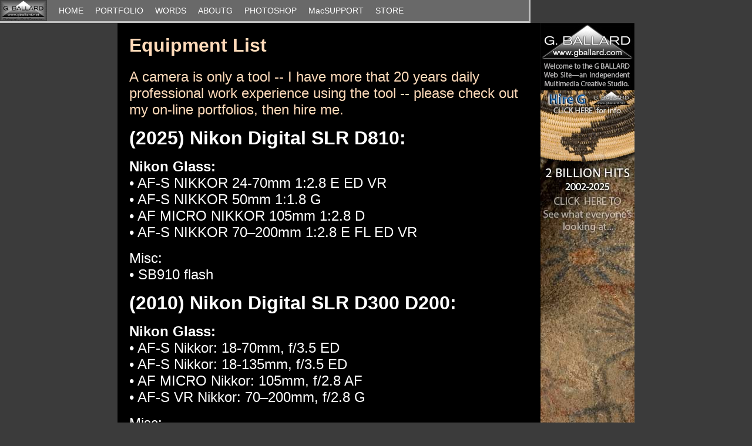

--- FILE ---
content_type: text/html
request_url: http://www.gballard.net/equipment_list/
body_size: 4322
content:
<html>	<head>		<title>PROFESSIONAL PHOTOGRAPHER'S EQUIPMENT LIST Nikon Canon WWW.GBALLARD.NET</title>		<META HTTP-EQUIV="Content-Type" CONTENT="text/html; charset=iso-8859-1">		<link href="/favicon.ico" rel="SHORTCUT ICON">		<style type="text/css" media="screen"><!--#navbar    { color: #4169e1; font-size: 14px; font-family: Arial, Helvetica; text-decoration: none; background-color: #696969; visibility: visible; position: absolute; top: 0; left: 0; width: 900px; height: 36px; border-right: 3px solid #c0c0c0; border-bottom: 3px solid #c0c0c0; border-left: medium none }a:visited  { color: white; font-size: 14px; text-decoration: none }a:link   { color: white; font-size: 14px; text-decoration: none }a:hover   { color: #4169e1; font-size: 14px; text-decoration: none }--></style>		<meta http-equiv="Content-Type" content="text/html;charset=iso-8859-1">		<meta name="key words" content="Contact Email USPS Address Telephone Gary G. Ballard San Diego">		<meta name="description" content="Contact information for Gary G. Ballard, Webmaster Photographer San Diego, California">		<csscriptdict import>			<script type="text/javascript" src="../GeneratedItems/CSScriptLib.js"></script>		</csscriptdict>		<csactiondict>			<script type="text/javascript"><!--var preloadFlag = false;function preloadImages() {	if (document.images) {		pre_plogo_01_over = newImage('../frames/plogoi/plogo_01-over.jpg');		pre_SnapShots = newImage('../port/portfolio_thumbnails/SnapShots.jpg');		pre_Multimedia = newImage('../port/portfolio_thumbnails/Multimedia.jpg');		pre_Hands_Of_Time = newImage('../port/portfolio_thumbnails/Hands_Of_Time.jpg');		pre_Blond = newImage('../port/portfolio_thumbnails/Blond.jpg');		pre_Girls = newImage('../port/portfolio_thumbnails/Girls.jpg');		pre_Children_Portraits = newImage('../port/portfolio_thumbnails/Children_Portraits.jpg');		pre_Telephone_Email_Address = newImage('../images/contact_nav/Telephone-Email-Address.gif');		pre_Creative_Portfolios = newImage('../images/contact_nav/Creative-Portfolios.gif');		pre_Resume_Biography = newImage('../images/contact_nav/Resume-Biography.gif');		preloadFlag = true;	}}// --></script>		</csactiondict>	</head>	<body onload="preloadImages();" bgcolor="#3b3b3b" leftmargin="0" marginheight="0" marginwidth="0" topmargin="0">		<div id="navbar">			<a title="Home Page" onmouseover="changeImages( /*CMP*/'plogo_01',/*URL*/'../frames/plogoi/plogo_01-over.jpg');return true" onmouseout="changeImages( /*CMP*/'plogo_01',/*URL*/'../frames/plogoi/plogo_01.jpg');return true" href="../index.html" target="_top"><img src="../frames/plogoi/plogo_01.jpg" alt="Home" name="plogo_01" height="36" width="80" align="top" border="0"></a><img src="../images/1x1.gif" alt="" height="23" width="20" border="0"><font color="white" face="Arial, Helvetica, Geneva, SunSans-Regular, sans-serif"><a href="../index.html" target="_top">HOME</a></font><img src="../images/1x1.gif" alt="" height="23" width="20" border="0"><font color="white" face="Arial, Helvetica, Geneva, SunSans-Regular, sans-serif"><a href="../portfolio.html" target="_top">PORTFOLIO</a></font><img src="../images/1x1.gif" alt="" height="23" width="20" border="0"><font color="white" face="Arial, Helvetica, Geneva, SunSans-Regular, sans-serif"><a href="../words.html" target="_top">WORDS</a></font><img src="../images/1x1.gif" alt="" height="23" width="20" border="0"><font color="white" face="Arial, Helvetica, Geneva, SunSans-Regular, sans-serif"><a title="ABOUT G BALLARD www.gballard.net" href="../aboutg.html" target="_top">ABOUTG</a></font><img src="../images/1x1.gif" alt="" height="23" width="20" border="0"><font color="white" face="Arial, Helvetica, Geneva, SunSans-Regular, sans-serif"><a href="../psd.html" target="_top">PHOTOSHOP</a></font><img src="../images/1x1.gif" alt="" height="23" width="20" border="0"><font color="white" face="Arial, Helvetica, Geneva, SunSans-Regular, sans-serif"><a href="../mac.html" target="_top">MacSUPPORT</a></font><img src="../images/1x1.gif" alt="" height="23" width="20" border="0"><font color="white" face="Arial, Helvetica, Geneva, SunSans-Regular, sans-serif"><a href="../store.html" target="_top">STORE</a></font></div>		<table width="880" border="0" cellspacing="0" cellpadding="0" align="center">			<tr align="center" valign="bottom" height="39">				<td align="left" valign="top" width="720" height="39"><img src="../images/1x1.gif" alt="" height="39" width="720" align="top" border="0"></td>				<td align="center" valign="top" width="160" height="39"><img src="../images/1x1.gif" alt="" height="39" width="160" align="top" border="0"></td>			</tr>			<tr align="center" valign="bottom">				<td align="left" valign="top" bgcolor="black" width="720">					<table width="720" border="0" cellspacing="0" cellpadding="20" align="left">						<tr>							<td align="left" valign="top" width="680">								<h1><font size="6" color="#ffdab9" face="Arial, Helvetica, Geneva, SunSans-Regular, sans-serif">Equipment List</font></h1>								<p><font size="5" color="#ffdab9" face="Arial, Helvetica, Geneva, SunSans-Regular, sans-serif">A camera is only a tool -- I have more that 20 years daily professional work experience using the tool -- please check out my on-line portfolios, then hire me.</font></p>								<p><font size="6" color="white" face="Arial, Helvetica, Geneva, SunSans-Regular, sans-serif"><strong>(2025) Nikon Digital SLR D810:</strong></font></p>								<p><font size="5" color="white" face="Arial, Helvetica, Geneva, SunSans-Regular, sans-serif"><strong>Nikon Glass:</strong></font><font size="4" color="white" face="Arial, Helvetica, Geneva, SunSans-Regular, sans-serif"><br>									</font><font size="5" color="white" face="Arial, Helvetica, Geneva, SunSans-Regular, sans-serif">&bull; AF-S NIKKOR 24-70mm 1:2.8 E ED VR<br>										&bull; AF-S NIKKOR 50mm 1:1.8 G<br>										&bull; AF MICRO NIKKOR 105mm 1:2.8 D<br>										&bull; AF-S NIKKOR 70&#150;200mm 1:2.8 E FL ED VR</font></p>								<p><font size="5" color="white" face="Arial, Helvetica, Geneva, SunSans-Regular, sans-serif">Misc:<br>										&bull; SB910 flash</font></p>								<p><font size="6" color="white" face="Arial, Helvetica, Geneva, SunSans-Regular, sans-serif"><strong>(2010) Nikon Digital SLR D300 D200:</strong></font></p>								<p><font size="5" color="white" face="Arial, Helvetica, Geneva, SunSans-Regular, sans-serif"><strong>Nikon Glass:</strong><br>										&bull; AF-S Nikkor: 18-70mm, f/3.5 ED<br>										&bull; AF-S Nikkor: 18-135mm, f/3.5 ED<br>										&bull; AF MICRO Nikkor: 105mm, f/2.8 AF<br>										&bull; AF-S VR Nikkor: 70&#150;200mm, f/2.8 G</font></p>								<p><font size="5" color="white" face="Arial, Helvetica, Geneva, SunSans-Regular, sans-serif">Misc:<br>										&bull; SB800 flash</font></p>								<p><font size="6" color="white" face="Arial, Helvetica, Geneva, SunSans-Regular, sans-serif"><strong>Mamiya RZ PRO II System (6x7):</strong></font></p>								<p><font size="5" color="white" face="Arial, Helvetica, Geneva, SunSans-Regular, sans-serif"><strong>Mamiya-Sekor Glass:</strong><br>										&bull; Wide: 50mm, F/4.5<br>										&bull; Wide: 65mm, F/4<br>										&bull; Normal: 110mm, F/2.8<br>										&bull; Tele: 150mm, F/3.5<br>										&bull; Tele: 210mm, F/4.5 APO</font></p>								<p><font size="5" color="white" face="Arial, Helvetica, Geneva, SunSans-Regular, sans-serif">Backs:<br>										&bull; 220 (2ea)<br>										&bull; 120<br>										&bull; Polaroid</font></p>								<p><font size="5" color="white" face="Arial, Helvetica, Geneva, SunSans-Regular, sans-serif">Misc:<br>										&bull; Bellows Lens Hood<br>										&bull; AE Prism Finder<br>										&bull; Winder II</font></p>								<p><font size="5" color="white" face="Arial, Helvetica, Geneva, SunSans-Regular, sans-serif">Production Studio Workhorse<br>										Medium Format (2&#150;1/4 by 2&#150;5/8 inches)<br>											Up to 10ea exposures per 120 roll film</font></p>								<p><font size="6" color="white" face="Arial, Helvetica, Geneva, SunSans-Regular, sans-serif"><strong>Mamiya 645 PRO TL System:</strong></font></p>								<p><font size="5" color="white" face="Arial, Helvetica, Geneva, SunSans-Regular, sans-serif"><strong>Mamiya-Sekor Glass:</strong><br>										&bull; Wide: 35mm, F/3.5<br>										&bull; Wide: 45mm, F/2.8<br>										&bull; Wide: 55mm, F/2.8 (Leaf Shutter)<br>										&bull; Normal: 80mm, F/1.9<br>										&bull; Normal: 80mm, F/2.8 (Leaf Shutter)<br>										&bull; Normal: 80mm, F/4 (Macro)<br>										&bull; Tele: 150mm, F/3.8 (Leaf Shutter)<br>										&bull; Tele: 150mm, F/3.5<br>										&bull; Tele: 210mm, F/4</font></p>								<p><font size="5" color="white" face="Arial, Helvetica, Geneva, SunSans-Regular, sans-serif">Backs:<br>										&bull; 220 (2ea)<br>										&bull; 120 (2ea)<br>										&bull; Polaroid</font></p>								<p><font size="5" color="white" face="Arial, Helvetica, Geneva, SunSans-Regular, sans-serif">Misc:<br>										&bull; Bellows Lens Hood<br>										&bull; AE Prism Finder<br>										&bull; Winder</font></p>								<p><font size="5" color="white" face="Arial, Helvetica, Geneva, SunSans-Regular, sans-serif">Event workhorse<br>										Medium Format (2&#150;1/4 by 1&#150;5/8 inches)<br>											Up to 15ea exposures per 120 roll film<br>										Off&#150;the&#150;film flash metering</font></p>								<p><font size="6" color="white" face="Arial, Helvetica, Geneva, SunSans-Regular, sans-serif"><strong>Sinar F2 System Large Format (4x5 inches):</strong></font></p>								<p><font size="5" color="white" face="Arial, Helvetica, Geneva, SunSans-Regular, sans-serif">Glass:<br>										&bull; Wide: SINARON W 90mm, F/4.5<br>										&bull; Normal: SYMMAR&#150;S 210mm, F/5.6</font></p>								<p><font size="5" color="white" face="Arial, Helvetica, Geneva, SunSans-Regular, sans-serif">Backs:<br>										&bull; Polaroid 545</font></p>								<p><font size="5" color="white" face="Arial, Helvetica, Geneva, SunSans-Regular, sans-serif">Misc:<br>										&bull; Bellows Lens Hood<br>										&bull; SINAR Booster 1 (Film&#150;plane metering)</font></p>								<p><font size="6" color="white" face="Arial, Helvetica, Geneva, SunSans-Regular, sans-serif"><strong>Studio Lighting:</strong></font></p>								<p><font size="5" color="white" face="Arial, Helvetica, Geneva, SunSans-Regular, sans-serif">&bull; Norman P20/20 (900 series, 2000ws)<br>										&bull; Useful assortment of accessories: light boxes, umbrellas, reflectors, C-stands, backdrops</font></p>								<p><font size="6" color="white" face="Arial, Helvetica, Geneva, SunSans-Regular, sans-serif"><strong>Digital Workstations:</strong></font></p>								<p><font size="5" color="#ffdab9" face="Arial, Helvetica, Geneva, SunSans-Regular, sans-serif">(2025)<br>										&bull; iMac 2019 5K, i5, 3.7GHz 128GB RAM, 4TB PCIE M.2 SSD<br>										&bull; iMac 2019 4K, i7, 3.2GHz 64GB RAM, 2TB PCIE M.2 SSD<br>										&bull; iMac 2017 5K, i7, 4.2GHz 64GB RAM, 1TB Apple Flash SSD</font></p>								<p><font size="5" color="#ffdab9" face="Arial, Helvetica, Geneva, SunSans-Regular, sans-serif">&bull; Mostly do my Photoshop in Mojave 10.14.6 running Adobe CS6.<br>										&bull; I play around on the small iMac running Sequoia 15.7.1 for the current macOS and apps.<br>										&bull; Stilling using a Mac mini 2011 (with 2010 driver hacks) running Snow Leopard 10.6.8 to publish my websites using Adobe GoLive 8.0.1 CS2.</font></p>								<p><font size="5" color="white" face="Arial, Helvetica, Geneva, SunSans-Regular, sans-serif">(2010) &bull; Mac Pros, 10-20GB RAM, 4- and 8-core, OSX 10.4-10.6, massive hard drive space, Adobe Creative Suite</font></p>								<p><font size="5" color="#ffdab9" face="Arial, Helvetica, Geneva, SunSans-Regular, sans-serif"><strong>HOW TO CONTACT &amp; HIRE GARY BALLARD:</strong></font></p>								<blockquote>									<p><font size="5" color="#ffdab9" face="Arial, Helvetica, Geneva, SunSans-Regular, sans-serif">CONTACT INFO:</font><font size="4" color="white" face="Arial, Helvetica, Geneva, SunSans-Regular, sans-serif"> <a title="EMAIL TELEPHONE www.gballard.net" onmouseover="changeImages('Telephone_Email_Address','../images/contact_nav/Telephone-Email-Address.gif');return true" onmouseout="changeImages('Telephone_Email_Address','../images/contact_nav/Telephone_Email_Address.gif');return true" href="../contact_gary_ballard.html" target="_self"><img id="Telephone_Email_Address" src="../images/contact_nav/Telephone_Email_Address.gif" alt="TELEPHONE EMAIL ADDRESS" name="Telephone_Email_Address" height="20" width="300" border="0"></a><br>										</font><font size="5" color="#ffdab9" face="Arial, Helvetica, Geneva, SunSans-Regular, sans-serif">PORTFOLIOS:</font><font size="4" color="white" face="Arial, Helvetica, Geneva, SunSans-Regular, sans-serif"> <a title="PROFESSIONAL PORTFOLIOS www.gballard.net" onmouseover="changeImages('Telephone_Email_Address2','../images/contact_nav/Creative-Portfolios.gif');return true" onmouseout="changeImages('Telephone_Email_Address2','../images/contact_nav/Creative_Portfolios.gif');return true" href="../portfolio.html" target="_top"><img id="Telephone_Email_Address2" src="../images/contact_nav/Creative_Portfolios.gif" alt="CREATIVE PORTFOLIOS" name="Telephone_Email_Address2" height="20" width="300" border="0"></a> <a title="GARY G. BALLARD BIOGRAPHY www.kumeyaay.info" href="http://www.kumeyaay.info/whoswho/bios/gballard.html" target="_self"><u><br>												</u></a></font><font size="5" color="#ffdab9" face="Arial, Helvetica, Geneva, SunSans-Regular, sans-serif">RESUME:</font><font size="4" color="white" face="Arial, Helvetica, Geneva, SunSans-Regular, sans-serif"> <a title="BIOGRAPHY RESUME www.gballard.net" onmouseover="changeImages('Telephone_Email_Address3','../images/contact_nav/Resume-Biography.gif');return true" onmouseout="changeImages('Telephone_Email_Address3','../images/contact_nav/Resume_Biography.gif');return true" href="http://www.kumeyaay.info/whoswho/bios/gballard.html" target="_top"><img id="Telephone_Email_Address3" src="../images/contact_nav/Resume_Biography.gif" alt="BIOGRAPHY RESUME" name="Telephone_Email_Address3" height="20" width="300" border="0"></a> </font></p>								</blockquote>							</td>						</tr>					</table>				</td>				<td align="left" valign="top" bgcolor="black" width="160"><font size="3" color="white" face="Arial, Helvetica, Geneva, SunSans-Regular, sans-serif"><a title="TOP SAN DIEGO PHOTOGRAPHER www.gballard.net" href="http://www.gballard.net/" target="_top"><img src="../fixer/Ballard_Photography.jpg" alt="SANDIEGO CONFERENCE" width="160" height="115" border="0"></a><!-- ImageReady Slices (g_AD_double160.psd) --></font>					<table id="Table_01" width="160" height="725" border="0" cellpadding="0" cellspacing="0">						<tr>							<td><a title="CONTACT BALLARD ADVERTISING www.gballard.net" href="../contact_gary_ballard.html" target="_top"><img src="../fixer/Ballard_Design_01.jpg" width="160" height="125" alt="BALLARD ADVERTISING" border="0"></a></td>						</tr>						<tr>							<td><a title="BALLARD MUSEUMS www.kumeyaay.info" href="http://www.kumeyaay.info/museums/onlinemuseums.html" target="_top"><img src="../fixer/Ballard_Design_02.jpg" width="160" height="600" alt="BALLARD WEB DESIGN" border="0"></a></td>						</tr>					</table>					<font size="3" color="white" face="Arial, Helvetica, Geneva, SunSans-Regular, sans-serif"><!-- End ImageReady Slices --></font>					<table width="160" border="0" cellspacing="0" cellpadding="5">						<tr>							<td width="150"><font size="3" color="white" face="Arial, Helvetica, Geneva, SunSans-Regular, sans-serif"><a title="PHOTOJOURNALISM" onmouseover="changeImages('Photojournalism','../port/portfolio_thumbnails/Multimedia.jpg');return true" onmouseout="changeImages('Photojournalism','../port/portfolio_thumbnails/Photojournalism.jpg');return true" href="../portfolio.html" target="_top"><img id="Photojournalism" src="../port/portfolio_thumbnails/Photojournalism.jpg" alt="PHOTOJOURNALISM" name="Photojournalism" width="150" height="150" border="0"></a></font></td>						</tr>						<tr>							<td width="150"><font size="3" color="white" face="Arial, Helvetica, Geneva, SunSans-Regular, sans-serif"><a title="MULTIMEDIA" onmouseover="changeImages('Webmaster','../port/portfolio_thumbnails/Hands_Of_Time.jpg');return true" onmouseout="changeImages('Webmaster','../port/portfolio_thumbnails/Art.jpg');return true" href="../portfolio.html" target="_top"><img id="Webmaster" src="../port/portfolio_thumbnails/Art.jpg" alt="WEBMASTER" name="Webmaster" width="150" height="150" border="0"></a></font></td>						</tr>						<tr>							<td width="150"><font size="3" color="white" face="Arial, Helvetica, Geneva, SunSans-Regular, sans-serif"><a title="FAVORITES" onmouseover="changeImages('Favorites','../port/portfolio_thumbnails/SnapShots.jpg');return true" onmouseout="changeImages('Favorites','../port/portfolio_thumbnails/Favorites.jpg');return true" href="../portfolio.html" target="_top"><img id="Favorites" src="../port/portfolio_thumbnails/Favorites.jpg" alt="FAVORITES" name="Favorites" width="150" height="150" border="0"></a></font></td>						</tr>						<tr>							<td width="150"><font size="3" color="white" face="Arial, Helvetica, Geneva, SunSans-Regular, sans-serif"><a title="CHILDREN" onmouseover="changeImages('Children_Portraits','../port/portfolio_thumbnails/Children_Portraits.jpg');return true" onmouseout="changeImages('Children_Portraits','../port/portfolio_thumbnails/Children_Portraiture.jpg');return true" href="../portfolio.html" target="_top"><img id="Children_Portraits" src="../port/portfolio_thumbnails/Children_Portraiture.jpg" alt="CHILDREN" name="Children_Portraits" width="150" height="150" border="0"></a></font></td>						</tr>						<tr>							<td width="150"><font size="3" color="white" face="Arial, Helvetica, Geneva, SunSans-Regular, sans-serif"><a title="MODELS" onmouseover="changeImages('Professional_Blogs2','../port/portfolio_thumbnails/Girls.jpg');return true" onmouseout="changeImages('Professional_Blogs2','../port/portfolio_thumbnails/Blond.jpg');return true" href="../portfolio.html" target="_top"><img id="Professional_Blogs2" src="../port/portfolio_thumbnails/Blond.jpg" alt="MODELS" name="Professional_Blogs2" width="150" height="150" border="0"></a></font></td>						</tr>					</table>					<font size="3" color="white" face="Arial, Helvetica, Geneva, SunSans-Regular, sans-serif"><img src="../fixer/Built_On_A_Mac.png" alt="" width="160" border="0"></font></td>			</tr>			<tr align="center" valign="bottom">				<td align="center" valign="top" bgcolor="black" width="720"><font color="#141414"><a title="24/7" onmousedown="changeImages( /*CMP*/'phwhtro_5',/*URL*/'../images/misc/phonewhti/phwhtro_01.gif');return true" onmouseup="changeImages( /*CMP*/'phwhtro_5',/*URL*/'../images/misc/phonewhti/phwhtro_01-over.gif');return true" onmouseover="changeImages( /*CMP*/'phwhtro_5',/*URL*/'../images/misc/phonewhti/phwhtro_01-over.gif');return true" onmouseout="changeImages( /*CMP*/'phwhtro_5',/*URL*/'../images/misc/phonewhti/phwhtro_01.gif');return true" href="../contact_gary_ballard.html" target="_self"><img src="../images/misc/phonewhti/phwhtro_01.gif" alt="" name="phwhtro_5" height="19" width="121" align="top" border="0"></a><br>					</font><font size="2" color="#141414" face="Arial,Helvetica,Geneva,Swiss,SunSans-Regular"><a title="gballard.net" href="../stuff/agreement.html" target="_top">Terms of Use</a> &#x2022; <a title="gballard.net" href="../stuff/agreement.html" target="_top">Privacy Statement</a> &#x2022; <a title="gballard.net" href="../SiteMenu.html" target="_top">Site Map</a><br>						<a title="gballard.net" href="http://www.gballard.net/" target="_top">Home</a> &#x2022; <a title="gballard.net" href="../aboutg.html" target="_top">About Us</a> &#x2022; <a title="gballard.net" href="../stuff/missionstatement.html" target="_top">Mission Statement</a> &#x2022; <a title="gballard.net" href="../stuff/presskit.html" target="_top">Press Kit</a></font></td>				<td align="center" valign="top" bgcolor="black" width="160"></td>			</tr>		</table>		<a id="Anchor-49575" name="Anchor-49575"></a>	</body><script>'undefined'=== typeof _trfq || (window._trfq = []);'undefined'=== typeof _trfd && (window._trfd=[]),_trfd.push({'tccl.baseHost':'secureserver.net'},{'ap':'cpsh-oh'},{'server':'p3plzcpnl509151'},{'dcenter':'p3'},{'cp_id':'10369119'},{'cp_cl':'8'}) // Monitoring performance to make your website faster. If you want to opt-out, please contact web hosting support.</script><script src='https://img1.wsimg.com/traffic-assets/js/tccl.min.js'></script></html>

--- FILE ---
content_type: text/javascript
request_url: http://www.gballard.net/GeneratedItems/CSScriptLib.js
body_size: 20947
content:
/* -- Adobe GoLive JavaScript Library */
/* -- Global Functions */
CSStateArray = new Object;
CSCookieArray = new Object;
CSCookieValArray = new Object;
function CSWriteCookie(action) {
	var name   = "DFT" + action[1];
	var hrs    = action[2];
	var path   = action[3];
	var domain = action[4];
	var secure = action[5];	
	var exp    = new Date((new Date()).getTime() + hrs * 3600000);	
	var cookieVal = "";
	for(var prop in CSCookieArray) {
		if(("DFT" + CSCookieArray[prop]) == name) {
			if(cookieVal != "") cookieVal += "&";
			cookieVal += prop + ":" + escape(CSStateArray[prop]);
		}
	}
	if(hrs != 0)
		cookieVal += "; expires=" + exp.toGMTString();
	if(path != "")
		cookieVal += "; path=" + path;
	if(domain != "")
		cookieVal += "; domain=" + domain;
	if(secure == true)
		cookieVal += "; secure";
	document.cookie = name + '=' + cookieVal;
}
function CSReadCookie(action) {
	var name    = "DFT" + action[1];
	var cookies = document.cookie;
	if(cookies == "") return;
	var start = cookies.indexOf(name);
	if(start == -1) return;
	start += name.length + 1;
	var end = cookies.indexOf(";", start);
	if(end == -1) end = cookies.length;
	var cookieVal = cookies.substring(start, end);
	var arr = cookieVal.split('&');
	for(var i = 0; i < arr.length; i++) {
		var a = arr[i].split(':');
		CSStateArray[a[0]] = unescape(a[1]);
	}	
}
function CSDefineState(action) {
	CSCookieArray[action[1]] = action[3]; 
}
function CSSetState(action) {
	CSStateArray[action[1]] = action[2];
}
function CSInitState(action) {
	if(typeof(CSStateArray[action[1]]) == "undefined")
		CSStateArray[action[1]] = action[2];
}
function CSCheckState(action) {
	var obj1 = CSStateArray[action[1]];
	var obj2 = action[2];
	if(typeof(obj1) == "object") {
		for(var i=0;i<obj1.length;i++) {
			if(obj1[i] != obj2[i])
				return false;
			}
		return true;
		}
	var res;
	var op = action[3];
		     if(op == "==") res = (CSStateArray[action[1]] == action[2]);	
		else if(op == "!=") res = (CSStateArray[action[1]] != action[2]);	
		else if(op == ">" ) res = (CSStateArray[action[1]] >  action[2]);	
		else if(op == ">=") res = (CSStateArray[action[1]] >= action[2]);	
		else if(op == "<" ) res = (CSStateArray[action[1]] <  action[2]);	
		else if(op == "<=") res = (CSStateArray[action[1]] <= action[2]);	
	return res;
}
CSAg = window.navigator.userAgent; CSBVers = parseInt(CSAg.charAt(CSAg.indexOf("/")+1),10);
CSIsW3CDOM = ((document.getElementById) && !(IsIE()&&CSBVers<6)) ? true : false;
function IsIE() { return CSAg.indexOf("MSIE") > 0;}
function CSIEStyl(s) { return document.all.tags("div")[s].style; }
function CSNSStyl(s) { if (CSIsW3CDOM) return document.getElementById(s).style; else return CSFindElement(s,0);  }
CSIImg=false;
function CSInitImgID() {if (!CSIImg && document.images) { for (var i=0; i<document.images.length; i++) { if (!document.images[i].id) document.images[i].id=document.images[i].name; } CSIImg = true;}}
function CSFindElement(n,ly) { if (CSBVers<4) return document[n];
	if (CSIsW3CDOM) {CSInitImgID();return(document.getElementById(n));}
	var curDoc = ly?ly.document:document; var elem = curDoc[n];
	if (!elem) {for (var i=0;i<curDoc.layers.length;i++) {elem=CSFindElement(n,curDoc.layers[i]); if (elem) return elem; }}
	return elem;
}
function CSGetImage(n) {if(document.images) {return ((!IsIE()&&CSBVers<5)?CSFindElement(n,0):document.images[n]);} else {return null;}}
CSDInit=false;
function CSIDOM() { if (CSDInit)return; CSDInit=true; if(document.getElementsByTagName) {var n = document.getElementsByTagName('DIV'); for (var i=0;i<n.length;i++) {CSICSS2Prop(n[i].id);}}}
function CSICSS2Prop(id) { var n = document.getElementsByTagName('STYLE');for (var i=0;i<n.length;i++) { var cn = n[i].childNodes; for (var j=0;j<cn.length;j++) { CSSetCSS2Props(CSFetchStyle(cn[j].data, id),id); }}}
function CSFetchStyle(sc, id) {
	var s=sc; while(s.indexOf("#")!=-1) { s=s.substring(s.indexOf("#")+1,sc.length); if (s.substring(0,s.indexOf("{")).toUpperCase().indexOf(id.toUpperCase())!=-1) return(s.substring(s.indexOf("{")+1,s.indexOf("}")));}
	return "";
}
function CSGetStyleAttrValue (si, id) {
	var s=si.toUpperCase();
	var myID=id.toUpperCase()+":";
	var id1=s.indexOf(myID);
	if (id1==-1) return "";
	s=s.substring(id1+myID.length+1,si.length);
	var id2=s.indexOf(";");
	return ((id2==-1)?s:s.substring(0,id2));
}
function CSSetCSS2Props(si, id) {
	var el=document.getElementById(id);
	if (el==null) return;
	var style=document.getElementById(id).style;
	if (style) {
		if (style.left=="") style.left=CSGetStyleAttrValue(si,"left");
		if (style.top=="") style.top=CSGetStyleAttrValue(si,"top");
		if (style.width=="") style.width=CSGetStyleAttrValue(si,"width");
		if (style.height=="") style.height=CSGetStyleAttrValue(si,"height");
		if (style.visibility=="") style.visibility=CSGetStyleAttrValue(si,"visibility");
		if (style.zIndex=="") style.zIndex=CSGetStyleAttrValue(si,"z-index");
	}
}
function CSSetStylePos(s,d,p) {
	if (CSIsW3CDOM)d==0?document.getElementById(s).style.left=p+"px":document.getElementById(s).style.top=p+"px";
	else if(IsIE())(d==0)?CSIEStyl(s).posLeft=p:CSIEStyl(s).posTop=p;
	else (d==0)?CSNSStyl(s).left=p:CSNSStyl(s).top=p;
}
function CSGetStylePos(s,d) {
	if (CSIsW3CDOM){CSIDOM();return parseInt((d==0)?document.getElementById(s).style.left:document.getElementById(s).style.top);}
	else if (IsIE()) {CSIEWinInit();return(d==0)?CSIEStyl(s).posLeft:CSIEStyl(s).posTop;}
	else {return (d==0)?CSNSStyl(s).left:CSNSStyl(s).top;}
}
CSIEWInit=false;
function CSIEWinInit() { if(CSIEWInit==true) return; else CSIEWInit=true; if (IsIE()&&(CSAg.indexOf("Win")!=-1)&&CSBVers==4) { var i=0; var lyr=document.all.tags("div")[i++]; while(lyr) {lyr.style.posLeft=lyr.offsetLeft; lyr.style.posTop=lyr.offsetTop; lyr=document.all.tags("div")[i++];}}}
CSLoopIsRunning = false; CSFctArray = new Array; CSTimeoutID = null;
function CSLoop() {	
	CSLoopIsRunning = false;
	for (i=0;i<CSFctArray.length;i++) {
		var curFct = CSFctArray[i];
		if (curFct)	{
			if (curFct.DoFunction(curFct)) { CSLoopIsRunning = true; curFct.counter++; }
			else CSFctArray[i] = 0;
		}
	}
	if (CSLoopIsRunning) CSTimeoutID = setTimeout("CSLoop()", 1);
}
function CSStartFunction(fct,data) {
	if (!CSLoopIsRunning) { CSFctArray = 0; CSFctArray = new Array; }
	var fctInfo = new Object;
	fctInfo.DoFunction = fct; fctInfo.counter = 0; fctInfo.data = data;
	CSFctArray[CSFctArray.length] = fctInfo; 
	if (!CSLoopIsRunning) CSLoop();
}
function CSStopFunction(sceneName) {
	var i;
	for (i=0;i<CSFctArray.length;i++) {
		var curFct = CSFctArray[i];
		if (curFct){ if (curFct.data.name == sceneName){ CSFctArray[i] = 0; return; } }
	}
}
function CSStopComplete() {
	if (CSTimeoutID == null) return;
	clearTimeout (CSTimeoutID); CSLoopIsRunning = false; CSTimeoutID = null;
}
function CSMoveLoop(fInf) {
	var ticks = 60 * (((new Date()).getTime()) - fInf.data.startTime)/1000;
	var f = ticks/fInf.data.ticks;
	if (f < 1) { CSSetStylePos(fInf.data.layer,0,fInf.data.start[0] * (1-f) + fInf.data.end[0] * f);
		CSSetStylePos(fInf.data.layer,1,fInf.data.start[1] * (1-f) + fInf.data.end[1] * f); return true; }
	else { CSSetStylePos(fInf.data.layer,0,fInf.data.end[0]);
		CSSetStylePos(fInf.data.layer,1,fInf.data.end[1]); }
	return false;
}
function CSSlideObj (layer,start,end,ticks,startTime) {
	this.layer=layer;this.start=start;this.end=end;this.ticks=ticks;this.startTime=startTime;
}
function CSSlideLayer(l,pos,anim,ticks) {
	var x = pos[0]; var y = pos[1];
	if (l == '') return;
	if (ticks < 0) ticks = 0;
	if (!anim) { CSSetStylePos(l,0,x); CSSetStylePos(l,1,y); }
	else {  var fctData = new CSSlideObj(l,new Array(CSGetStylePos(l,0),CSGetStylePos(l,1)),new Array(x,y),ticks,(new Date()).getTime()); CSStartFunction(CSMoveLoop,fctData); }
}
function ROFindEmbed (name) {
	/* only for netscape */
	if(CSIsW3CDOM) {
		var emb=null;
		for(j=0; j<document.embeds.length; j++) {
			if(document.embeds[j].name==name) {
				emb=document.embeds[j]; break;
			}
		}
		return emb;
	}
	else
		return CSFindElement(name);
}
function ROUnpackVersionNumber(n) {
   return "" + (n >> 28) + "." +
   ((n & 0xFF00000) >> 20) + "." + 
   ((n & 0xFF000) >> 12) + "." + 
   ( n & 0xFFF);
}
function CSSetStyleVis(s,v) {
	if (CSIsW3CDOM){CSIDOM();document.getElementById(s).style.visibility=(v==0)?"hidden":"visible";}
	else if(IsIE())CSIEStyl(s).visibility=(v==0)?"hidden":"visible";
	else CSNSStyl(s).visibility=(v==0)?'hide':'show';
}
function CSGetStyleVis(s) {
	if (CSIsW3CDOM) {CSIDOM();return(document.getElementById(s).style.visibility=="hidden")?0:1;}
	else if(IsIE())return(CSIEStyl(s).visibility=="hidden")?0:1;
	else return(CSNSStyl(s).visibility=='hide')?0:1;
}
ROOnPLCArray=new Array();
function RPOnPositionLengthChange (position, length) {
	for(var i=0;i<ROOnPLCArray.length;i++) {
		var obj=ROOnPLCArray[i];
		if(typeof(obj)=="object") { 
			if(obj.time==position) {
				if(obj.type=="navigate") {
					window.parent.external.HandleAction("NavigateToURL("+obj.url+","+obj.target+")");
					ROOnPLCArray[i]=0;
				}
				else if(obj.type=="color") {
					window.parent.external.SetVideoBackgroundColor(obj.color);
					ROOnPLCArray[i]=0;
				}
			}
		}
	}
}
function CSGetLayerClip (el) {
	CSIDOM();
	if (el.isIE) return (new CSRect(0,0,el.offsetWidth,el.offsetHeight));
	else if (CSBVers>=5) return (new CSRect(0,0,parseInt(el.style.width),parseInt(el.style.height)));
	else return (new CSRect(el.clip.left,el.clip.top,el.clip.width,el.clip.height));
}
function CSSetLayerClip (el,clipRect) {
    var l,t,r,b;
    l=clipRect.left; t=clipRect.top; r=l+clipRect.width; b=t+clipRect.height;
    if(el.isIE) { el.style.clip = "rect("+ t + " " + r + " " + b + " " + l + ")"; }
    else if (CSBVers>=5) el.style.clip = "rect("+ t + "px, " + r + "px, " + b + "px, " + l + "px)";
    else { el.clip.left=l; el.clip.top=t; el.clip.width=clipRect.width; el.clip.height=clipRect.height; }
	CSSetStyleVis(el.layer);
}
function CSRect (left,top,width,height) {
this.left=left; this.top=top; this.width=width; this.height=height;
}
function CSCreateTransElement (layer, steps) {
	var el;
	if (IsIE()) el=document.all.tags("div")[layer];
	else if (CSBVers>=5) el=document.getElementById(layer);
	else el=CSNSStyl(layer);
	if (el==null) return null;
	if (el.locked && (el.locked == true)) return null;
	el.isIE=IsIE();
	el.clipRect=CSGetLayerClip(el);
	if (el.clipRect==null) return null;
	el.maxValue=steps;
	if (el.maxValue<=0) el.maxValue=30;
	el.modus=""; el.layer=layer;
	el.width=el.clipRect.width; el.height=el.clipRect.height;
	el.locked = true;
	return el;
}
function CSDisposeTransElement (el) { el.locked = false; }
function CSScriptInit() {
if(typeof(skipPage) != "undefined") { if(skipPage) return; }
idxArray = new Array;
for(var i=0;i<CSInit.length;i++)
	idxArray[i] = i;
CSAction2(CSInit, idxArray);
}
function CSScriptExit() {
idxArray = new Array;
for(var i=0;i<CSExit.length;i++)
	idxArray[i] = i;
CSAction2(CSExit, idxArray);
}
CSInit = new Array;
CSExit = new Array;
CSStopExecution=false;
function CSAction(array) {return CSAction2(CSAct, array);}
function CSAction2(fct, array) { 
	var result;
	for (var i=0;i<array.length;i++) {
		if(CSStopExecution) return false; 
		var aa = fct[array[i]];
		if (aa == null) return false;
		var ta = new Array;
		for(var j=1;j<aa.length;j++) {
			if((aa[j]!=null)&&(typeof(aa[j])=="object")&&(aa[j].length==2)){
				if(aa[j][0]=="VAR"){ta[j]=CSStateArray[aa[j][1]];}
				else{if(aa[j][0]=="ACT"){ta[j]=CSAction(new Array(new String(aa[j][1])));}
				else ta[j]=aa[j];}
			} else ta[j]=aa[j];
		}			
		result=aa[0](ta);
	}
	return result;
}
CSAct = new Object;
CSIm=new Object();
function CSIShow(n,i) {
	if (document.images) {
		if (CSIm[n]) {
			var img=CSGetImage(n);
			if (img&&typeof(CSIm[n][i].src)!="undefined") {img.src=CSIm[n][i].src;}
			if(i!=0) self.status=CSIm[n][3]; else self.status=" ";
			return true;
		}
	}
	return false;
}
function CSILoad(action) {
	im=action[1];
	if (document.images) {
		CSIm[im]=new Object();
		for (var i=2;i<5;i++) {
			if (action[i]!='') {CSIm[im][i-2]=new Image(); CSIm[im][i-2].src=action[i];}
			else CSIm[im][i-2]=0;
		}
		CSIm[im][3] = action[5];
	}
}
function newImage(arg) {
	if (document.images) {
		rslt = new Image();
		rslt.src = arg;
		return rslt;
	}
}
userAgent = window.navigator.userAgent;
browserVers = parseInt(userAgent.charAt(userAgent.indexOf("/")+1),10);
mustInitImg = true;
function initImgID() {var di = document.images; if (mustInitImg && di) { for (var i=0; i<di.length; i++) { if (!di[i].id) di[i].id=di[i].name; } mustInitImg = false;}}
function findElement(n,ly) {
	var d = document;
	if (browserVers < 4)		return d[n];
	if ((browserVers >= 6) && (d.getElementById)) {initImgID; return(d.getElementById(n))}; 
	var cd = ly ? ly.document : d;
	var elem = cd[n];
	if (!elem) {
		for (var i=0;i<cd.layers.length;i++) {
			elem = findElement(n,cd.layers[i]);
			if (elem) return elem;
		}
	}
	return elem;
}
function changeImagesArray(array) {
	if (preloadFlag == true) {
		var d = document; var img;
		for (i=0;i<array.length;i+=2) {
			img = null; var n = array[i];
			if (d.images) {
				if (d.layers) {img = findElement(n,0);}
				else {img = d.images[n];}
			}
			if (!img && d.getElementById) {img = d.getElementById(n);}
			if (!img && d.getElementsByName) {
				var elms = d.getElementsByName(n);
				if (elms) {
					for (j=0;j<elms.length;j++) {
						if (elms[j].src) {img = elms[j]; break;}
					}
				}
			}
			if (img) {img.src = array[i+1];}
		}
	}
}
function changeImages() {
	changeImagesArray(changeImages.arguments);
}
function toggleImages() {
	for (var i=0; i<toggleImages.arguments.length; i+=2) {
		if (selected == toggleImages.arguments[i])
			changeImagesArray(toggleImages.arguments[i+1]);
	}
}
function CSClickReturn () {
	var bAgent = window.navigator.userAgent; 
	var bAppName = window.navigator.appName;
	if ((bAppName.indexOf("Explorer") >= 0) && (bAgent.indexOf("Mozilla/3") >= 0) && (bAgent.indexOf("Mac") >= 0))
		return true; /* dont follow link */
	else return false; /* dont follow link */
}
function CSButtonReturn () { return !CSClickReturn(); }
function CSBrowserSwitch(action) {
	var bAgent	= window.navigator.userAgent;
	var bAppName	= window.navigator.appName;
	var isNS		= (bAppName.indexOf("Netscape") >= 0);
	var isIE		= (bAppName.indexOf("Explorer") >= 0);
	var isWin		= (bAgent.indexOf("Win") >= 0); 
	var isMac		= (bAgent.indexOf("Mac") >= 0); 
	var vers		= 0;
	var versIdx	= (bAgent.indexOf("Mozilla/"));
	if(versIdx >= 0)
		{
		var sstr	= bAgent.substring(versIdx + 8, versIdx + 9);
		vers		= parseInt(sstr) - 2;
		}
	var url		= action[1];
	var platform	= action[2];
	var versVec;
	if(platform)
		{
		if(isNS && isMac) versVec = action[3];
		if(isIE && isMac) versVec = action[5];
		if(isNS && isWin) versVec = action[4];
		if(isIE && isWin) versVec = action[6];
		}
	else
		{
		if(isNS) versVec = action[3];
		if(isIE) versVec = action[4];
		}
	if(vers > (versVec.length-1))
		vers = versVec.length-1;
	if(versVec[vers] == 0)
		{
		location			= url;
		CSStopExecution	= true;	
		}
}
function CSURLPopupShow(formName, popupName, target) {
	var form  = (!IsIE()&&CSBVers>=5)?document.forms[formName]:CSFindElement(formName);
	var popup = form.elements[popupName];
	window.open(popup.options[popup.selectedIndex].value, target);
	popup.selectedIndex = 0;
}
function CSSetStyleDepth(s,depth) {
	if (CSIsW3CDOM)document.getElementById(s).style.zIndex=depth;
	else if (IsIE())CSIEStyl(s).zIndex=depth;
	else CSNSStyl(s).zIndex=depth;
}
function CSGetStyleDepth(s) {
	if (CSIsW3CDOM){CSIDOM();return document.getElementById(s).style.zIndex;}
	else if (IsIE())return (CSIEStyl(s).zIndex);
	else return (CSNSStyl(s).zIndex);
}
CSSeqArray = new Array;
function CSSeqActionFct(seq,loopCount,continueLoop) {
	if ((seq.loop < 2) || ((loopCount % 2) != 0)) {
		for (var i=0;i<seq.actionCount;i++) {
			if (seq.actions[3*i + 1] <= seq.frame) {
				if ((loopCount > 1) && (seq.actions[3*i + 1] < seq.start)) continue;
				if (seq.actions[3*i + 2] < loopCount) {
					seq.actions[3*i + 2] = loopCount; CSLoopIsRunning = true;
					CSAction(new Array(seq.actions[3*i + 0])); continueLoop = true;
				}
			} else { continueLoop = true; break; }
		}
	} else {
		for (var i=seq.actionCount-1;i>=0;i--) {
			if (seq.actions[3*i + 1] > seq.frame) {
				if (seq.actions[3*i + 1] > seq.end) continue;
				if (seq.actions[3*i + 2] < loopCount) {
					seq.actions[3*i + 2] = loopCount; CSLoopIsRunning = true;
					CSAction(new Array(seq.actions[3*i + 0])); continueLoop = true;
				}
			} else { continueLoop = true; break; }
		}
	}
	return continueLoop;
}		
function CSSeqFunction(fctInfo)
{
	var seq = fctInfo.data; var oldFrame = seq.frame;
	var newTicks = (new Date()).getTime();
	seq.frame = Math.round((seq.fps * (newTicks - seq.startTicks)/1000.0) - 0.5);
	var continueLoop  = false; var loopCount = 1;
	
	if (seq.loop > 0) {
		continueLoop = true;
		if (seq.loop == 1) {
			var iv = (seq.end - seq.start);
			var f = Math.round(((seq.frame - seq.start) / iv) - 0.5);
			if (f < 0) f = 0;
			loopCount = f+1;
			seq.frame = seq.start + ((seq.frame - seq.start) % (seq.end - seq.start));
		} else {
			var iv = (seq.end - seq.start);
			var f = Math.round(((seq.frame - seq.start) / iv) - 0.5);
			if (f < 0) f = 0;
			loopCount = f+1;
			f = (seq.frame - seq.start) % (2 * iv);
			if (f > iv) f = 2*iv - f;
			seq.frame = seq.start + f;
		}
	}
	continueLoop = CSSeqActionFct(seq,loopCount,continueLoop);
	for (var i=0;i<seq.tracks.length;i++) {
		var track = seq.tracks[i]; var frameCount = 0; var lastCount = 0; var partCount = 0;
		var partIdx = track.parts.ticks.length;
		for (var k=0;k<track.parts.ticks.length;k++) {
			frameCount += track.parts.ticks[k];
			if (frameCount > seq.frame) { partIdx = k; partCount = seq.frame - lastCount; break; }
			lastCount = frameCount;
		}
		if (partIdx < track.parts.ticks.length) {
			var type=track.parts.moveType[partIdx];
			if(type==1) CSSetLinearPos (track, partIdx, partCount);
			else if(type==2) CSSetCurvePos (track, partIdx, partCount);
			else if(type==3) if (oldFrame != seq.frame) CSSetRandomPos (track, partIdx, partCount);
							 else { x = CSGetStylePos(track.layer,0); y = CSGetStylePos(track.layer,1); }
			CSSetStyleVis(track.layer,track.parts.visibilities[partIdx]);
			CSSetStyleDepth(track.layer,track.parts.depths[partIdx]);
			continueLoop = true;
		} else {
			var partIdx = track.parts.moveType.length-1;
			var posArray = track.parts.positions;
			var x = posArray[partIdx * 6 + 0]; var y = posArray[partIdx * 6 + 1];
			CSSetStylePos(track.layer,0,x); CSSetStylePos(track.layer,1,y);
			CSSetStyleVis(track.layer,track.parts.visibilities[partIdx]);
			CSSetStyleDepth(track.layer,track.parts.depths[partIdx]);
		}
	}
	return continueLoop;
}
function CSSetLinearPos (track, partIdx, partCount) {
	var curTicks = track.parts.ticks[partIdx];
	var pIdx1 = partIdx * 6; var pIdx2 = (partIdx+1) * 6;
	var posArray = track.parts.positions;
	var x = posArray[pIdx1 + 0]; var y = posArray[pIdx1 + 1];
	var x1,x2,y1,y2;
	var factor = partCount/curTicks;
	x1 = x; y1 = y;
	x2 = posArray[pIdx2 + 0]; y2 = posArray[pIdx2 + 1];
	x = x1 * (1-factor) + x2 * factor; y = y1 * (1-factor) + y2 * factor;
	CSSetStylePos(track.layer,0,x); CSSetStylePos(track.layer,1,y);
}
function CSSetCurvePos (track, partIdx, partCount) {
	var curTicks = track.parts.ticks[partIdx];
	var pIdx1 = partIdx * 6; var pIdx2 = (partIdx+1) * 6;
	var posArray = track.parts.positions;
	var x = posArray[pIdx1 + 0]; var y = posArray[pIdx1 + 1];
	var x1,x2,x3,x4,y1,y2,y3,y4;
	var factor = partCount/curTicks;
	var t = factor; var u = t * t; var v = u * t;
	var val1 = 3*(u-t) - v + 1; var val2 = 3*(v+t - 2*u); var val3 = 3*(u-v); var val4 = v;
	x1 = x; y1 = y; x2 = posArray[pIdx1 + 2]; y2 = posArray[pIdx1 + 3];
	x3 = posArray[pIdx1 + 4]; y3 = posArray[pIdx1 + 5];
	x4 = posArray[pIdx2 + 0]; y4 = posArray[pIdx2 + 1];
	x = x1 * val1 + x2 * val2 + x3 * val3 + x4 * val4;
	y = y1 * val1 + y2 * val2 + y3 * val3 + y4 * val4;
	CSSetStylePos(track.layer,0,x); CSSetStylePos(track.layer,1,y);
}
function CSSetRandomPos (track, partIdx, partCount) {
	var curTicks = track.parts.ticks[partIdx];
	var pIdx1 = partIdx * 6; var pIdx2 = (partIdx+1) * 6;
	var posArray = track.parts.positions;
	var x = posArray[pIdx1 + 0]; var y = posArray[pIdx1 + 1];
	var x1,x2,y1,y2;
	var factor = partCount/curTicks;
	x1 = x; y1 = y;
	x2 = posArray[pIdx2 + 0]; y2 = posArray[pIdx2 + 1];
	var factorx = Math.random(); var factory = Math.random();
	x = x1 * (1-factorx) + x2 * factorx; y = y1 * (1-factory) + y2 * factory;
	CSSetStylePos(track.layer,0,x); CSSetStylePos(track.layer,1,y);
}
function CSStartSeq(name) {
	var seq = CSGetScene(name); var date = new Date()
	seq.startTicks = date.getTime()
	for (var i=0;i<seq.actionCount;i++) seq.actions[3*i+2] = 0;
	CSStartFunction(CSSeqFunction,seq);
}
function CSSceneObj (name,fps,loop,start,end,frame,sTicks,numAct,acts,tracks) {
	this.name=name;this.fps=fps;this.loop=loop;this.start=start;this.end=end;
	this.frame=frame;this.startTicks=sTicks;this.actionCount=numAct;
	this.actions=acts;this.tracks=tracks;
}
function CSTrackObj (name,partIdx,partCount,parts) {
	this.layer=name;this.partIdx=partIdx;this.partCount=partCount;this.parts=parts;
}
function CSPartObj (ticks,pos,depths,vis,moveType) {
	this.ticks=ticks;this.positions=pos;this.depths=depths;this.visibilities=vis;
	this.moveType=moveType;
}
function CSGetScene (name) {
	for (i=0;i<CSSeqArray.length;i++) { var seq = CSSeqArray[i]; if (seq.name==name) return seq; }
	return 0;
}
function CSAutoStartScene(action) { CSStartSeq (action[1]); }
/* -- Action Functions */
function CSActionGroup (action) {
	for(var i=1;i<action.length;i++) { CSAction(new Array(action[i])); }
}
function ROAddToNowPlayingList (act) {
	var i,url,clipinfo,related_info_url,width,height,media_browser_url,target;
	url=act[1];
	related_info_url=act[2];
	if(related_info_url=="(EmptyReference!)")related_info_url="";
	width=act[3];
	height=act[4];
	media_browser_url=act[5];
	if(media_browser_url=="(EmptyReference!)")media_browser_url="";
	if(act[6]==0)target="_rpbrowser";
	else target="_rpexternal";
	clipinfo="Album name="+act[7];
	clipinfo+="|Artist name="+act[8];
	clipinfo+="|CDNum="+act[9];
	clipinfo+="|Comments="+act[10];
	clipinfo+="|Genre="+act[11];
	clipinfo+="|Language="+act[12];
	clipinfo+="|Mood="+act[13];
	clipinfo+="|Preference="+act[14];
	clipinfo+="|Situation="+act[15];
	clipinfo+="|Title="+act[16];
	clipinfo+="|Year="+act[17];
	window.parent.external.AddToNowPlaying (url, clipinfo, related_info_url, width, height, media_browser_url, target);
}
var djaframeset = "";
function DJautoFrameset(action){
	var passedName = unescape(window.location.search);
	var lengthOfPassedName=passedName.length;
	if (lengthOfPassedName > 1) {
		djaframeset=passedName.substring(1,lengthOfPassedName);
	}
}
//-->
function CSCallAction(action)
{
	CSAction(new Array(action[1]));
}
function CSCallFunction(action)
{
	var str = action[1];
	str += "(";
	str += action[2];
	str += ");"
	return eval(str);
}
function ROClearNowPlayingList (act) {
	window.parent.external.ClearNowPlaying();
}
function CSCloseWindow() { 
if (self.parent.frames.length != 0) {
	self.parent.close()	
	} else {
	window.close()
	}
}
function CSConditionAction(action) {
	if (action[1]) {
		if (CSAction(new Array(action[1])) == true) {
			if (action[2]) CSAction(new Array(action[2]));
		} else if (action[3]) CSAction(new Array(action[3]));
	}
}
function WBConfirmLink(action) {
	 if (checkIt(action)) {
		 if (action[2] != "(Empty Reference!)" && action[2] != "(EmptyReference!)") {
		 	if (action[3].length < 1) {
				parent.location.href=action[2];
			}
			else {
				parent.frames[action[3]].location.href=action[2];
			}
		}
	}
	return;
}
function checkIt(action) {
	var carryOn = window.confirm(action[1]);
	return carryOn;
	}
var DJcmonths=new Array();
DJcmonths[1]="January";
DJcmonths[2]="February";
DJcmonths[3]="March";
DJcmonths[4]="April";
DJcmonths[5]="May";
DJcmonths[6]="June";
DJcmonths[7]="July";
DJcmonths[8]="August";
DJcmonths[9]="September";
DJcmonths[10]="October";
DJcmonths[11]="November";
DJcmonths[12]="December";
var DJtoday=new Date();
var DJmonth=DJcmonths[DJtoday.getMonth() + 1];
var DJdate=DJtoday.getDate();
var DJyear=DJtoday.getYear();
if (DJyear < 2000)    
DJyear = DJyear + 1900;
function CSDJCurrentDateCode(action)
{
	document.write(DJmonth + " " + DJdate + ", " + DJyear);
}
function initIArray() {
this.length = initIArray.arguments.length;
for (var i = 0; i < this.length; i++)
this[i+1] = initIArray.arguments[i]; 
}
function dailyImageURL(action) {
var dateArray = new
initIArray("Monday","Tuesday","Wednesday","Thursday","Friday","Saturday","Sunday");
var today = new Date();
var day = dateArray[today.getDay()];
if (today.getDay() == 0) { day = "Sunday"; }
var img = null;
if (document.images) {
	if (!IsIE()&&CSBVers<5) img = CSFindElement(action[1],0);
	else img = document.images[action[1]];
		if (img) {
			if (day == "Monday" && action[2] != "(Empty Reference!)" && action[2] != "(EmptyReference!)") img.src = action[2]
			if (day == "Tuesday" && action[3] != "(Empty Reference!)" && action[3] != "(EmptyReference!)") img.src = action[3]
			if (day == "Wednesday" && action[4] != "(Empty Reference!)" && action[4] != "(EmptyReference!)") img.src = action[4]
			if (day == "Thursday" && action[5] != "(Empty Reference!)" && action[5] != "(EmptyReference!)") img.src = action[5]
			if (day == "Friday" && action[6] != "(Empty Reference!)" && action[6] != "(EmptyReference!)") img.src = action[6]
			if (day == "Saturday" && action[7] != "(Empty Reference!)" && action[7] != "(EmptyReference!)") img.src = action[7]
			if (day == "Sunday" && action[8] != "(Empty Reference!)" && action[8] != "(EmptyReference!)") img.src = action[8]
		}  
}  
}
function initArray() {
this.length = initArray.arguments.length;
for (var i = 0; i < this.length; i++)
this[i+1] = initArray.arguments[i]; 
}
function dailyRedirect(action) {
var dateArray = new
initArray("Monday","Tuesday","Wednesday","Thursday","Friday","Saturday","Sunday");
var today = new Date();
var day = dateArray[today.getDay()];
if (today.getDay() == 0) { day = "Sunday"; }
if (day == "Monday" && action[1] != "(Empty Reference!)" && action[1] != "(EmptyReference!)") window.location = action[1]
if (day == "Tuesday" && action[2] != "(Empty Reference!)" && action[2] != "(EmptyReference!)") window.location = action[2]
if (day == "Wednesday" && action[3] != "(Empty Reference!)" && action[3] != "(EmptyReference!)") window.location = action[3]
if (day == "Thursday" && action[4] != "(Empty Reference!)" && action[4] != "(EmptyReference!)") window.location = action[4]
if (day == "Friday" && action[5] != "(Empty Reference!)" && action[5] != "(EmptyReference!)") window.location = action[5]
if (day == "Saturday" && action[6] != "(Empty Reference!)" && action[6] != "(EmptyReference!)") window.location = action[6]
if (day == "Sunday" && action[7] != "(Empty Reference!)" && action[7] != "(EmptyReference!)") window.location = action[7]
}
function CSDeleteCookie(action) 
{
var name=action[1]
var value=action[2]
var jours=-12000
path="/"
domain=null
var expdate = new Date ();
expdate.setTime (expdate.getTime() + (jours * 60 * 60 * 1000));
SetCookie(name,value,expdate)
}
function SetCookie (name, value) {
  var argv = SetCookie.arguments;
  var argc = SetCookie.arguments.length;
  var expires = (argc > 2) ? argv[2] : null;
  var secure = (argc > 5) ? argv[5] : false;
  document.cookie = name + "=" + escape (value) +
    ((expires == null) ? "" : ("; expires=" + expires.toGMTString())) +
    ((path == null) ? "" : ("; path=" + path)) +
    ((domain == null) ? "" : ("; domain=" + domain)) +
    ((secure == true) ? "; secure" : "");
}
function CSDocWrite(action) { document.write(action[1]); }
var gCSIEDragObject = null;
var gDragX,gDragY;
function CSSetupDrag (layerName) {
	this.x = 0; this.y = 0;
	if (IsIE()) {
		this.canDrag=true; 
		this.layerObj=document.all.tags("div")[layerName];
		this.layerObj.dragObj = this;
		document.ondragstart = CSIEStartDrag;
		document.onmousedown = CSIEMouseDown;
		document.onmouseup = CSIEStopDrag;
	} else {
		if (CSBVers>=5)
			{
			this.layerObj=document.getElementById(layerName);
			this.layerObj.addEventListener("mousedown", CSNS6StartDrag, true);
			this.layerObj.addEventListener("mouseup", CSNS6StopDrag, true);
			}
		else
			{
			this.layer=CSNSStyl(layerName);this.onmousemove=null; 
			this.layer.document.theLayer=this;
			this.layer.document.captureEvents(Event.MOUSEDOWN);
			this.layer.document.onmousedown=CSNSStartDrag; 
			this.layer.document.onmouseup=CSNSStopDrag;
			}
	}
}
function CSNS6StartDrag (ev) {
	CSIDOM();
	ev.currentTarget.addEventListener("mousemove", CSNS6DoDrag, true);
	gDragX=ev.clientX;
	gDragY=ev.clientY;
	ev.preventDefault();
}
function CSNS6DoDrag (ev) {
	var style=ev.currentTarget.style;
	style.left = parseInt(style.left)+(ev.clientX-gDragX)+"px";
	style.top = parseInt(style.top)+(ev.clientY-gDragY)+"px";
	gDragX=ev.clientX;
	gDragY=ev.clientY;
}
function CSNS6StopDrag (ev) {	
	ev.target.removeEventListener("mousedown", CSNS6StartDrag, true);
	ev.target.removeEventListener("mouseup", CSNS6StopDrag, true);
	ev.currentTarget.removeEventListener("mousemove", CSNS6DoDrag, true);
	ev.preventDefault();
}
function CSNSStartDrag (ev) {
	var clickInMe = false;
	if (ev.target != this) {
		for (var i=0;i<this.images.length;i++) {
			if (this.images[i] == ev.target) { clickInMe = true; break;}
			}
		}
	else clickInMe = true;	
	if (clickInMe)
		{
		this.captureEvents(Event.MOUSEMOVE|Event.MOUSEUP); 
		this.onmousemove=CSNSDoDrag;
		this.theLayer.x= ev.pageX;
		this.theLayer.y= ev.pageY;
		this.routeEvent(ev);
		return false;
		}
   this.onmousemove=null;this.releaseEvents(Event.MOUSEMOVE|Event.MOUSEUP);
	this.routeEvent(ev);
   return true; 
}
function CSNSStopDrag (ev) {
   this.onmousemove=null;this.releaseEvents(Event.MOUSEMOVE|Event.MOUSEUP);return false; 
}
function CSNSDoDrag (ev) {
	this.theLayer.layer.moveBy(ev.pageX-this.theLayer.x, ev.pageY-this.theLayer.y); 
	this.theLayer.x = ev.pageX; 
	this.theLayer.y = ev.pageY;
	this.routeEvent(ev);
}
function CSIEStartDrag () {
	if(gCSIEDragObject != null && (gCSIEDragObject.tagName==event.srcElement.tagName))
		event.returnValue=false;  
}
function CSIEStopDrag () { gCSIEDragObject=null; document.onmousemove=null; }
function CSIEMouseDown () {
	if(event.button==1) {
		dragLayer = event.srcElement;
		while (dragLayer!=null) 
			{
			if ((dragLayer.dragObj == null) && (dragLayer.tagName == "DIV"))
				break;
			if (dragLayer.dragObj != null)
				break;
			dragLayer=dragLayer.parentElement;
			}
			
		if (dragLayer == null) return;
		if (dragLayer.dragObj!=null && dragLayer.dragObj.canDrag) {
			gCSIEDragObject = dragLayer;
			gCSIEDragObject.dragObj.x=event.clientX;
			gCSIEDragObject.dragObj.y=event.clientY;
			document.onmousemove = CSIEMouseMove;
		}
	}
}
function CSIEMouseMove () {
	gCSIEDragObject.dragObj.layerObj.style.pixelLeft+=(event.clientX-gCSIEDragObject.dragObj.x);
	gCSIEDragObject.dragObj.layerObj.style.pixelTop+=(event.clientY-gCSIEDragObject.dragObj.y);
	gCSIEDragObject.dragObj.x=event.clientX;
	gCSIEDragObject.dragObj.y=event.clientY;
	event.returnValue = false;
	event.cancelBubble = true;
}
var gDragArray = new Array();
function CSDrag(action) { gDragArray[gDragArray.length] = new CSSetupDrag(action[1]); }
function ROEmbeddedActions (act) {
	var fct,i,j,name,nsemb;
	name=act[1];
	if (!IsIE())nsemb = ROFindEmbed(name);
   	if(act[2]!="") {
		fct=act[2]; fct+="(";
		if(act[3]==undefined)
			fct+=")";
		for(i=3; i<act.length; i++) {
			fct+="\'"; fct+=act[i]; fct+="\'";
			if(i==act.length-1)fct+=")";
			else fct+=",";
		}
	}
	if(IsIE()) return eval(name+"."+fct);
	else {
		if(nsemb) return nsemb.eval(fct);
	}
}
function CSFieldValidate(action) { 
var form = action[1];
var elem = action[2];
var theEntry  = document.forms[form].elements[elem].value
var theFormElem = document.forms[form].elements[elem]
var badEntry = ""
	function theAlert () { 
	alert(action[6]);
	theFormElem.select();
	theFormElem.focus();
	}  	
	function isEmpty() { 
		if (theEntry == "") { 
		theAlert()
		} 	
	}
	function isNumber() { 
			if (theEntry == "") { 
			theAlert()
			} 		
		for (i=0; i<theEntry.length; i++) {  
			if (theEntry.charAt(i) < "0" || theEntry.charAt(i) > "9") {  
				badEntry = "notnumber"
				} 
			}  		
		if (badEntry == "notnumber") {
		theAlert()	
		}	
	} 
		
	function isAlpha() { 
			if (theEntry == "") { 
			theAlert()
			} 		
		for (i=0; i<theEntry.length; i++) {  
			if (theEntry.charAt(i) >= "0" && theEntry.charAt(i) <= "9") {  
				badEntry = "notalpha"
				} 
			}  		
		if (badEntry == "notalpha") {
		theAlert()	
		}	
	} 
				
	function requiredChars() {
	numofChars = theEntry.length
		if (numofChars != action[4]) {
			theAlert()
		} 
	}	
	function exactString() {
		if (theEntry != action[5]) {
			theAlert()
		} 
	}	
	
	function validEmail() {
		invalidChars = " /:,;"		
		if (theEntry == "") { 
			badEntry = "badEmail"
			}
		for (i=0; i < 5; i++)  {
			badChar = invalidChars.charAt(i)
				if (theEntry.indexOf(badChar,0) > -1) {
				badEntry = "badEmail"
				}
		}	
	atsignLoc = theEntry.indexOf("@",1)
		if (atsignLoc == -1) {
			badEntry = "badEmail"
		}		
		if (theEntry.indexOf("@",atsignLoc+1) > -1) {
		badEntry = "badEmail"
		}
	dotLoc = theEntry.indexOf(".",atsignLoc)
		if (dotLoc == -1) {
		badEntry = "badEmail"
		}
		if (dotLoc+3 > theEntry.length) {
		badEntry = "badEmail"
		}
		if (badEntry == "badEmail") {
		theAlert()
		}
	}
	function validCC() { 
	var theNumber = new Array(theEntry.length);
	var i = 0
	var total = 0
		for (i = 0; i < theEntry.length; ++i) {
		theNumber[i] = parseInt(theEntry.charAt(i))
		}
		for (i = theNumber.length -2; i >= 0; i-=2) {  
		theNumber[i] *= 2;							 
		if (theNumber[i] > 9) theNumber[i]-=9;			 
		}										 
		for (i = 0; i < theNumber.length; ++i) {
		total += theNumber[i];						 
		}	
		isinteger = total/10
		if(parseInt(isinteger)!=isinteger) {
		theAlert()
		}
	}
	
var type=action[3];
if(type==0) isEmpty()
else if(type==1) isNumber()
else if(type==2) isAlpha()
else if(type==3) requiredChars()
else if(type==4) exactString()
else if(type==5) validEmail()
else if(type==6) validCC()
}
		
function CSFlipMove(action) {
	if (action[1] == '') return;
	var curX = CSGetStylePos(action[1],0); var curY = CSGetStylePos(action[1],1);
	var x1 = action[2][0];
	var y1 = action[2][1];
	if ((x1 != curX) || (y1 != curY)) CSSlideLayer(action[1],action[2],action[4],action[5]);
	else CSSlideLayer(action[1],action[3],action[4],action[5]);
}
if (navigator.appName == "Netscape" && navigator.appVersion.charAt(0) >=5) {
	leftH = ".left";
	topV = ".top";
	nndoc = "document.getElementById(layername).style";
	iestyle = "";
	offsetH = "window.pageXOffset";
	offsetV = "window.pageYOffset";
	} 
	
	else if (navigator.appName == "Netscape" && navigator.appVersion.charAt(0) >=4) {
	leftH = ".left";
	topV = ".top";
	nndoc = "document.";
	iestyle = "";
	offsetH = "window.pageXOffset";
	offsetV = "window.pageYOffset";	
	} 
	
	else if (navigator.appName == "Microsoft Internet Explorer") {
	leftH = ".pixelLeft";
	topV = ".pixelTop";
	nndoc = "";
	iestyle = "document.getElementById(layername).style";
	offsetH = "document.body.scrollLeft";
	offsetV = "document.body.scrollTop";
	}
function getnewPos() {
var currentH = eval(offsetH);
var currentV = eval(offsetV);
x = parseInt(currentH) + parseInt(xpos);
y = parseInt(currentV) + parseInt(ypos);
moveLayer();
setTimeout("getnewPos()",10)
}
function CSFloatLayer(action) {
layername = action[1];
ypos = action[2];
xpos = action[3];
if (navigator.appVersion.charAt(0) >=5 || navigator.appName == "Microsoft Internet Explorer") {
	leftPos = eval(nndoc + iestyle + leftH);
	topPos = eval(nndoc + iestyle + topV);
	} else {
	leftPos = eval(nndoc + layername + iestyle + leftH);
	topPos = eval(nndoc + layername + iestyle + topV);
	}
	getnewPos()
	}
function moveLayer() {
if (navigator.appVersion.charAt(0) >=5  || navigator.appName == "Microsoft Internet Explorer") {
	eval(nndoc + iestyle + topV + "=" + y);
	eval(nndoc + iestyle + leftH + "=" + x);
	} else {
	eval(nndoc + layername + iestyle + topV + "=" + y);
	eval(nndoc + layername + iestyle + leftH + "=" + x);
	}
}
function frameP(action) {
		if(parent.frames.length==0) {
			var fileName=window.location.href.substring(window.location.href.lastIndexOf("/")+1,window.location.href.length);
			window.location.href=action[1]+"?"+action[2]+"="+fileName;
		} else {
			if(top.location.search!="") {
				var sFrame=top.location.search.substring(1,top.location.search.indexOf("="));
				if(name==sFrame) {
					var sName=top.location.search.substring(top.location.search.indexOf("=")+1,top.location.search.length);
					var fileName=window.location.href.substring(window.location.href.lastIndexOf("/")+1,window.location.href.length);
					if(fileName!=sName) {
						location=sName;
					}
				}
			}
		}
	}
function ROGetClipInfo (act) {
	var property,type;
	type=act[1];
	if(type==0)property="Album name";
	else if(type==1)property="Artist name";
	else if(type==2)property="CDNum";
	else if(type==3)property="Comments";
	else if(type==4)property="Genre";
	else if(type==5)property="Language";
	else if(type==6)property="Mood";
	else if(type==7)property="Preference";
	else if(type==8)property="Situation";
	else if(type==9)property="Title";
	else if(type==10)property="Year";
	else return "";
	return window.parent.external.GetClipInfo (property);
}
function CSGetFormElementValue(action) { 
	var form = action[1];
	var elem = action[2];
	return document.forms[form].elements[elem].value;
}
function ROGetInstalledComponents() {
	return window.parent.external.InstalledComponents;
}
function CSGetLayerPos(action) { 
	var layer = action[1];
	var x		= CSGetStylePos(layer, 0);
	var y		= CSGetStylePos(layer, 1);
	return new Array(x, y);
}
function ROGetPlayerProperty (act) {
	var property,type;
	type=act[1];
	if(type==0)property="APIVERSION";
	else if(type==1)property="BANDWIDTH";
	else if(type==2)property="COUNTRYID";
	else if(type==3)property="DISTRIBUTION";
	else if(type==4)property="INSTALLPATH";
	else if(type==5)property="LANGUAGEID";
	else if(type==6)property="LANGUAGEPREFERENCE";
	else if(type==7)property="OSNAME";
	else if(type==8)property="PRODUCTNAME";
	else if(type==9)property="PRODUCTVERSION";
	else if(type==10)property="REGIONDATE";
	else return "";
	return window.parent.external.PlayerProperty(property);
}
function ROGetPlayerState() {
	var result,state;
	state=window.parent.external.GetPlayerState();
	switch(state) {
		case 0:
			result="Stopped";break;
		case 1:
			result="Contacting";break;
		case 2:
			result="Buffering";break;
		case 3:
			result="Playing";break;
		case 4:
			result="Paused";break;
		case 5:
			result="Seeking";break;
		default:
			result="";break;
	}
	return result;
}
function ROGetVersionNumber (act) {
	var comp,min,max,result,type,unpack;
	type=act[1];
	if(type==0 && act[2]=="") {
		result=window.parent.external.RealPlayerVersion;
	}
	else {
		if(type==1)comp="audp";
		else if(type==2)comp="DBCMpg1";
		else if(type==3)comp="Flash";
		else if(type==4)comp="GF";
		else if(type==5)comp="GFJP";
		else if(type==6)comp="imgp";
		else if(type==7)comp="MP3PL";
		else if(type==8)comp="MPGA";
		else if(type==9)comp="PNG";
		else if(type==10)comp="RA";
		else if(type==11)comp="RealTxt";
		else if(type==12)comp="RichFX";
		else if(type==13)comp="RPix";
		else if(type==14)comp="RV";
		else if(type==15)comp="sdp";
		else if(type==16)comp="vidp";
		if(act[2]!="")comp=act[2];
		max=act[3];
		min=act[4];
		result=window.parent.external.ComponentVersion (comp+":"+max+"."+min);
	}
	unpack=act[5];
	if(unpack)
		result=ROUnpackVersionNumber (result);
	return result;
}
function CSGoBack1() { history.back() }
function CSGotoLink(action) {
	if (action[2].length) {
		var hasFrame=false;
		for(i=0;i<parent.frames.length;i++) { if (parent.frames[i].name==action[2]) { hasFrame=true; break;}}
		if (hasFrame==true)
			parent.frames[action[2]].location = action[1];
		else
			window.open (action[1],action[2],"");
	}
	else location = action[1];
}
function ROHandleAction (act) {
	var str,type;
	type=act[1];
	if(type==0)str="CD";
	else if(type==1)str="MyDevices";
	else if(type==2)str="NowPlaying";
	else if(type==3)str="Radio";
	else if(type==4)str="ShowEqualizer";
	else if(type==5)str="Web";
	else return;
	window.parent.external.HandleAction(str);
}
function CSIdleObject (action) {
	this.conditionAction = action[2];
	this.trueAction = action[3];
	this.falseAction = action[4];
	this.exitIdleIfTrue = action[1];
	this.lastState = false;
}
function CSIdleAction(action) {
	idleObj = new CSIdleObject (action);
	CSStartFunction (CSDoIdle,idleObj);
}
function CSDoIdle (param) {
	idleObject=param.data;
	if (idleObject.conditionAction) {
		gCurrentIdleObject = idleObject;
		var result = CSAction(new Array(idleObject.conditionAction));
		if (result == true && idleObject.lastState==false) {
			idleObject.lastState = result;
			if (idleObject.trueAction) {
				CSAction(new Array(idleObject.trueAction));
				if (idleObject.exitIdleIfTrue == true) return false;
			}
		} else if (result == false && idleObject.lastState == true) {
			idleObject.lastState = false;
			if (idleObject.falseAction) {
				CSAction(new Array(idleObject.falseAction));
			}		
		}
	}
	return true;
}
function CSDJCheckFolder(action)
{
	myDJFullPath = document.location.pathname;
	myDJFileArray = myDJFullPath.split("/");
	if(myDJFileArray.length > 1) {
		myDJFolder = myDJFileArray[myDJFileArray.length-2];
		if(myDJFolder == action[1])
			return true;
	}
	return false;
}
function CSDJCheckFile(action)
{
	myDJFullPath = document.location.href;
	myDJFileArray = myDJFullPath.split("/");
	myDJFile = myDJFileArray[myDJFileArray.length-1];
	if(myDJFile == action[1])
		return true;
	else
		return false;
}
function CSLayerIntersect (condition)
{
	var l1,t1,r1,b1,l2,t2,r2,b2;
	if (IsIE()) {
		var layer1=document.all.tags("div")[condition[1]];
		var layer2=document.all.tags("div")[condition[2]];
		l1=layer1.style.pixelLeft; t1=layer1.style.pixelTop; r1=layer1.offsetWidth+l1; b1=layer1.offsetHeight+t1;
		l2=layer2.style.pixelLeft; t2=layer2.style.pixelTop; r2=layer2.offsetWidth+l2; b2=layer2.offsetHeight+t2;	
	} else {
		var layer1=CSNSStyl(condition[1]);
		var layer2=CSNSStyl(condition[2]);
		if (CSBVers>=5)
			{
			CSIDOM();
			l1=parseInt(layer1.left); t1=parseInt(layer1.top); r1=parseInt(layer1.width)+l1; b1=parseInt(layer1.height)+t1;
			l2=parseInt(layer2.left); t2=parseInt(layer2.top); r2=parseInt(layer2.width)+l2; b2=parseInt(layer2.height)+t2;
			}
		else
			{
			l1=layer1.x; t1=layer1.y; r1=layer1.clip.width+l1; b1=layer1.clip.height+t1;
			l2=layer2.x; t2=layer2.y; r2=layer2.clip.width+l2; b2=layer2.clip.height+t2;
			}
	}
	var w = (r1 < r2 ? r1 : r2) - (l1 > l2 ? l1 : l2)
	var h = (b1 < b2 ? b1 : b2) - (t1 > t2 ? t1 : t2)
	return ((w >= 0) && (h >= 0));
}
function DJintoFrameset(action){
	var myact = action[1];
	var mypar = "";
	var myparent = "";
	var newparent = "";
	var mytemp1 = "";
	var lengthOfPassedName = 0;
	var passedName = "";
	if(parent.frames.length > 0) {
		mypar = parent.location.pathname;
		if(mypar.lastIndexOf("\\") != -1){
			myparent = mypar.substring(mypar.lastIndexOf("\\")+1, mypar.length);
		} else if(mypar.lastIndexOf("/") != -1) {
			myparent = mypar.substring(mypar.lastIndexOf("/")+1, mypar.length);
		} else {
			myparent = mypar;
		}
	}
	if(myact.lastIndexOf("\\") != -1){
		newparent = myact.substring(myact.lastIndexOf("\\")+1, myact.length);
	} else if(myact.lastIndexOf("/") != -1) {
		newparent = myact.substring(myact.lastIndexOf("/")+1, myact.length);
	} else {
		newparent = myact;
	}
	if (newparent.length > 0) {
		if(parent.frames.length == 0 || myparent != newparent || (top != parent && action[2])) {
			if(action[3]) {
				mytemp1=action[1];
			} else {
				mytemp1=action[1] + "?" + escape(window.location.href);
			}
			if(!action[2]) {
				window.location.replace(mytemp1);
			} else {
				top.location.replace(mytemp1);
			}
		} else {
			if(parent.djaframeset && parent.djaframeset != "" && !action[3]) {
				mytemp1 = parent.djaframeset;
				parent.djaframeset = "";
				window.location.replace(mytemp1);
			}
		}
	}
}
//-->
CSCurrentPressedKey = -1;
function CSKeyPress(ev) {
	var code;
	if(IsIE()) CSCurrentPressedKey = event.keyCode;
	else CSCurrentPressedKey = ev.which;
}
document.onkeypress	= CSKeyPress;
function CSKeyCompare(condition)
{
	var eq = (condition[1] == CSCurrentPressedKey);
	if(eq)
		CSCurrentPressedKey = -1;
	return eq;
}
function CSPAKkillframe() { 
if (self.parent.frames.length != 0)
self.parent.location = document.location
}
var myLayer = false;
var offSetX = 1;
var offSetY = 1;
function CSMouseFollow(action,offX,offY){
	myLayer = action[1];
	if(offX){offSetX=offX;}
	if(offY){offSetY=offY;}
	if (navigator.appName == "Netscape") {
		document.captureEvents(Event.MOUSEMOVE);
	} else {
		if(navigator.appVersion.indexOf("Mac")!=-1){offSetX=offSetX-18;}
	}
	document.onmousemove = mouseLayer;
}
function mouseLayer(e){
	if (navigator.appName == "Netscape" && navigator.appVersion.charAt(0) >=5) {
		document.getElementById(myLayer).style.left = (e.pageX+offSetX);
		document.getElementById(myLayer).style.top = (e.pageY+offSetY); 
		}
		else if (navigator.appName == "Netscape") {
			document.layers[myLayer].moveBy(
			(e.pageX+offSetX) - document.layers[myLayer].left, 
			(e.pageY+offSetY) - document.layers[myLayer].top);
	   		 return true; 
		} else {
		document.all[myLayer].style.pixelLeft = (event.x+offSetX);
		document.all[myLayer].style.pixelTop = (event.y+offSetY);
		event.cancelBubble = true;
		event.returnValue = false;
	}
}
function CSMoveBy(action)
{
	x = CSGetStylePos(action[1], 0);
	y = CSGetStylePos(action[1], 1);
	x += parseInt(action[2]);
	y += parseInt(action[3]);
	x = CSSetStylePos(action[1], 0, x);
	y = CSSetStylePos(action[1], 1, y);
}
function CSMoveTo(action) { CSSlideLayer(action[1],action[2],action[3],action[4]); }
function CSHistoryGo(action) { history.go(action[1]); }
function RONavigateToURL (act) {
	var target,type,url,delay;
	url=act[1];
	type=act[2];
	if(type==0)target="_rpbrowser";
	else target="_rpexternal";
	delay=act[3]*1000;
	if(delay>0) {
		var obj=new Object();
		obj.type="navigate";
		obj.time=delay;
		obj.url=url;
		obj.target=target;
		if(ROOnPLCArray)
			ROOnPLCArray[ROOnPLCArray.length]=obj;
	}
	else
		window.parent.external.HandleAction("NavigateToURL("+url+","+target+")");
}
function CSFixFct() {
	var d = document; var w = window;
	if (d.cs.csFix.w != w.innerWidth || d.cs.csFix.h != w.innerHeight) {
		d.location = d.location; }
}
function CSNSFix(action) { 
	var d = document; var w = window;
	if ((navigator.appName == 'Netscape') && (parseInt(navigator.appVersion) == 4)) {
		if (typeof d.cs == 'undefined') { 
			d.cs = new Object;
			d.cs.csFix = new Object; 
		} else if (CSIsFrame (w) == true) CSFixFct();
		d.cs.csFix.w = w.innerWidth;
		d.cs.csFix.h = w.innerHeight; 
		window.onresize = CSFixFct;
	  }
}
function CSIsFrame (window) {
	var rootWindow = window.parent;
	if (rootWindow == 'undefined') return false;
	for (i = 0; i < rootWindow.frames.length; i++)
		if (window == rootWindow.frames[i]) return true;
	return false;
}
function CSOpenAlert(action) { alert(action[1]); }
function CSOpenWindow(action) {
	var wf = "";	
	wf = wf + "width=" + action[3];
	wf = wf + ",height=" + action[4];
	wf = wf + ",resizable=" + (action[5] ? "yes" : "no");
	wf = wf + ",scrollbars=" + (action[6] ? "yes" : "no");
	wf = wf + ",menubar=" + (action[7] ? "yes" : "no");
	wf = wf + ",toolbar=" + (action[8] ? "yes" : "no");
	wf = wf + ",directories=" + (action[9] ? "yes" : "no");
	wf = wf + ",location=" + (action[10] ? "yes" : "no");
	wf = wf + ",status=" + (action[11] ? "yes" : "no");		
	window.open(action[1],action[2],wf);
}
function CSOpenFullWindow(action) {
	var wf = "";	
	if(action[12]) {
		wf = wf + "width=" + screen.availWidth;
		wf = wf + ",height=" + screen.availHeight;
	} else {
		wf = wf + "width=" + action[3];
		wf = wf + ",height=" + action[4];
	}
	wf = wf + ",resizable=" + (action[5] ? "yes" : "no");
	wf = wf + ",scrollbars=" + (action[6] ? "yes" : "no");
	wf = wf + ",menubar=" + (action[7] ? "yes" : "no");
	wf = wf + ",toolbar=" + (action[8] ? "yes" : "no");
	wf = wf + ",directories=" + (action[9] ? "yes" : "no");
	wf = wf + ",location=" + (action[10] ? "yes" : "no");
	wf = wf + ",status=" + (action[11] ? "yes" : "no");	
	if(action[12]) {
		wf = wf + ",left=0";
		wf = wf + ",top=0";
	} else {
		if(action[13]) {
			wf = wf + ",left=" + action[13];
		}
		if(action[14]) {
			wf = wf + ",top=" + action[14];
		}
	}
	window.open(action[1],action[2],wf);
}
function CSOpenWindowPrompt(action) {
var where = self.location.href
var nw = prompt("Enter a new width:","")
if (nw != null) {
var nh = prompt("Enter a new height:","")
}
var wf = "";	
wf = wf + "width=" + nw;
wf = wf + ",height=" + nh;
wf = wf + ",resizable=" + (action[1] ? "yes" : "no");
wf = wf + ",scrollbars=" + (action[2] ? "yes" : "no");
wf = wf + ",menubar=" + (action[3] ? "yes" : "no");
wf = wf + ",toolbar=" + (action[4] ? "yes" : "no");
wf = wf + ",directories=" + (action[5] ? "yes" : "no");
wf = wf + ",location=" + (action[6] ? "yes" : "no");
wf = wf + ",status=" + (action[7] ? "yes" : "no");		
	if (nw == null || nh == null) { 
	return null
	} else {
	window.open(where,'testwin',wf);
	}
}
var actn1 = "";
var actn2 = "";
var pass=""
var z=23;
var y=28;
iCounter = 3;
if (Array) {
	var f= new Array();
	var K= new Array();
	var base= new Array("0", "1", "2", "3", "4", "5", "6", "7", "8", "9", "A", "B", "C", "D", "E", "F", "G", "H", "I", "J", "K", "L", "M", "N", "O", "P", "Q", "R", "S", "T", "U", "V", "W", "X", "Y", "Z","a", "b", "c", "d", "e", "f", "g", "h", "i", "j", "k", "l", "m", "n", "o", "p", "q", "r", "s", "t", "u", "v", "w", "x", "y", "z")
} 
function inc(){
iCounter--
if (iCounter > 0)
	{
	if (confirm("\nPassword is incorrect.\n\n\n\nRetry?"))
		Check()
	} 
	else
		alert('Access Denied');
} 
function Check(){
pass = prompt("Enter your password.","")
if(pass==null || pass==""){
	alert("You did not enter a password!");
	if(pass==""){
		Check()
	} 
} 
else{
	var lpass=(pass.length)+1
	for (l=1; l<lpass; l++){
		K[l]=pass.charAt(l)
	} 
	var transmit=0;
	for (y=1; y<lpass; y++){
		for(x=0; x<62; x++){
			if (K[y]==base[x]){
				transmit+=f[x]
				transmit*=y
			} 
		} 
	} 
	if (transmit==parseInt(actn1)) 	
		go()
	else
		inc()
} 
} 
function go(){
alert(actn2);
location.href=pass+".html";
} 
function PVpassword(action) { 
if (Array) { 
	actn1 = action[1];
	actn2 = action[2];
	z=23;
	y=28;
	for (x=0; x<10; x++){
		f[x]=x<<9
		f[x]+=23
	} 
	for (x=10; x<36; x++){
		y=y<<1
		v= Math.sqrt(y)
		v = parseInt(v,16)
		v+=5
		f[x]=v
		y++
	} 
	for (x=36; x<62; x++){
		z=z<<1
		v= Math.sqrt(z)
		v = parseInt(v,16)
		v+=74
		f[x]=v
		z++
	} 
	iCounter = 3;
	Check();
} 
}
function CSPDFredirect(action) {    
    if(navigator.mimeTypes && navigator.mimeTypes["application/pdf"] && navigator.mimeTypes["application/pdf"].enabledPlugin) {
		location.href=action[1]
	}
    else if (navigator.appName == "Microsoft Internet Explorer") {
       	x = confirm("The page you are trying to view requires the Adobe Portable Document Format (.PDF) browser plug-in or the Adobe Acrobat Reader application. We could not detect if your browser has this plug-in installed. To attempt to view the page anyway, click OK. Otherwise click CANCEL to view an alternate page")
		if (x == true)  location.href=action[1] 
    }
	else {
		x = confirm("Your browser may not be able to display PDF files. To attempt to view the PDF page anyway, click OK. Otherwise click CANCEL to view an alternate page")
		if (x == true)  location.href=action[1] 
	}         
}
function ROPlayClip (act) {
	var i,url,clipinfo,related_info_url,width,height,media_browser_url,target,delay,bnow_playing;
	url=act[1];
	related_info_url=act[2];
	if(related_info_url=="(EmptyReference!)")related_info_url="";
	width=act[3];
	height=act[4];
	media_browser_url=act[5];
	if(media_browser_url=="(EmptyReference!)")media_browser_url="";
	if(act[6]==0)target="_rpbrowser";
	else target="_rpexternal";
	delay=act[7]*1000;
	if(delay>0) {
		var obj=new Object();
		obj.type="navigate";
		obj.time=delay;
		obj.url=media_browser_url;
		media_browser_url="";
		obj.target=target;
		if(ROOnPLCArray)
			ROOnPLCArray[ROOnPLCArray.length]=obj;
	}
	bnow_playing=act[8];
	clipinfo="Album name="+act[9];
	clipinfo+="|Artist name="+act[10];
	clipinfo+="|CDNum="+act[11];
	clipinfo+="|Comments="+act[12];
	clipinfo+="|Genre="+act[13];
	clipinfo+="|Language="+act[14];
	clipinfo+="|Mood="+act[15];
	clipinfo+="|Preference="+act[16];
	clipinfo+="|Situation="+act[17];
	clipinfo+="|Title="+act[18];
	clipinfo+="|Year="+act[19];
	window.parent.external.PlayClip (url,clipinfo,related_info_url,width,height,media_browser_url,target,bnow_playing);
}
function CSPlayScene(action) { CSStartSeq (action[1]); }
var CSLastSound = null
function CSPlaySound(action) {
	if (eval('document.'+action[1])!=null) {
		if (CSLastSound != null && CSLastSound != action[1]) eval ('document.' + CSLastSound + '.stop()');
		CSLastSound = action[1]
		if (window.navigator.userAgent.indexOf("MSIE") > 0) eval ('document.' + CSLastSound + '.run()');
		else eval ('document.' + CSLastSound + '.play(true)');
	} else { alert ("The current Plug-In cannot be controlled by JavaScript. Please try using LiveAudio or a compatible Plug-In!"); }
}
CSImages=new Array();
function CSPreloadImage(action) {
	if (document.images) { CSImages[CSImages.length]=new Image(); CSImages[CSImages.length-1].src=action[1]; }
}
function ROPreloadURL (act) {
	ROPreloadURLArray[ROPreloadURLArray.length]=act[1];
}
ROPreloadURLArray=new Array();
function RPOnPreload() {	/* RO-Event-Handler */
	for(var i=0;i<ROPreloadURLArray.length;i++) {
		if (ROPreloadURLArray[i] != 0) {
			window.parent.external.PreloadURL(ROPreloadURLArray[i]);
			ROPreloadURLArray[i]=0;
		}
	}
}
function DJPrintPage(action){
	if(action[1]) {
		top.focus();
		top.print();
	} else {
		window.focus();
		window.print();
	}
}
//-->
function CSRandomImg(action) { 
	var img = CSGetImage(action[1]);
	if (img) 
		{
		var v1 =  Math.floor(Math.random() * 10);
		var whichone = v1-(Math.floor(v1/3)*3);
		img.src = action[whichone+2];
		}
}
function getCookie(thecookie){
	tempString= thecookie + "=";
	if(document.cookie.length>0){
		start = document.cookie.indexOf(tempString);
		if(start!=-1){
			end = document.cookie.indexOf(";",start);
			if(end==-1){end=document.cookie.length;}
			start += tempString.length;
			return unescape(document.cookie.substring(start,end))
		}
	}
}
function setCookie(thecookie,value,expire){
	cookieExpires = new Date
	cookieExpires.setMonth(cookieExpires.getMonth() + 6)
	document.cookie = thecookie + "=" + escape(value) + ";expires=" + cookieExpires.toGMTString();
}
function testCookie(thecookie){
	if(getCookie(thecookie)){
		return(getCookie(thecookie));
	}else{
		return false;
	}
}
function CSredPrompt(action) {
	var thecookie = action[5]
	if(testCookie(action[5]) && action[4] == true){	
			location.href=getCookie(action[5]);
	} else {
	var x = 0;
	}
	
	function kill() {
	alert(action[3]);
	x = 1;
	var enter = prompt(action[1],action[2]); 
	if (enter == action[6]){setCookie(action[5], action[7]);location.href=action[7];}
	else if (enter == action[8]){setCookie(action[5], action[9]);location.href=action[9];}
	else if (enter == action[10]){setCookie(action[5], action[11]);location.href=action[11];}
	else if (enter == action[12]){setCookie(action[5], action[13]);location.href=action[13];}
	else if (enter == action[15]){setCookie(action[5], action[16]);location.href=action[16];}
	else if (enter == action[2]){kill();}
	else if (enter == null) return
	else  kill()
	}
	if (x == 0) {
	var enter = prompt(action[1],action[2]); 
	if (enter == action[6]){setCookie(action[5], action[7]);location.href=action[7];}
	else if (enter == action[8]){setCookie(action[5], action[9]);location.href=action[9];}
	else if (enter == action[10]){setCookie(action[5], action[11]);location.href=action[11];}
	else if (enter == action[12]){setCookie(action[5], action[13]);location.href=action[13];}
	else if (enter == action[14]){setCookie(action[5], action[15]);location.href=action[15];}
	else if (enter == action[2]){kill();}
	else if (enter == null) return
	else  kill()
	}
}
function CSResizeWindow(action) { 
	if(navigator.appVersion.charAt(0) >=4) { window.resizeTo (action[1],action[2]) }
}
function CSScrollDown(action){
	if(navigator.appVersion.charAt(0) >=4) {
		var container = 0	
		if (action[2] > 0)		{
			while (container < action[1]) {
   				window.scrollBy(0,action[2]);
   				container = container + action[2];  
			} 	
      	}
	}
}
function CSScrollLeft(action){
	if(navigator.appVersion.charAt(0) >=4) {
		var container = 0	
		if (action[2] > 0)		{
			while (container < action[1]) {
   				window.scrollBy(-action[2],0);
   				container = container + action[2];  
			} 	
      	}
	}
}
function CSScrollRight(action){
	if(navigator.appVersion.charAt(0) >=4) {
		var container = 0	
		if (action[2] > 0)		{
			while (container < action[1]) {
   				window.scrollBy(action[2],0);
   				container = container + action[2];  
			} 	
      	}
	}
}
function CSScrollUp(action){
	if(navigator.appVersion.charAt(0) >=4) {
		var container = 0	
		if (action[2] > 0)		{
			while (container < action[1]) {
   				window.scrollBy(0,-action[2]);
   				container = container + action[2];  
			} 	
      	}
	}
}
function CSScrollstatus(action) {
phrase = action[1];
speed = action[2];	
(action[3] != true)	? delay = setTimeout("CSScrollleftidle()",20) : delay = setTimeout("CSScrollrightidle()",20)
var thestring
leftphrase = "                                                                                                 " + phrase 
charnum = leftphrase.length;
stringnum = leftphrase.length;	
size = leftphrase.length+1
}
function CSScrollrightidle() {
	stringnum--;
	(stringnum != 0) ? window.status = leftphrase.substring(charnum,stringnum) : stringnum = charnum
	delay = setTimeout("CSScrollrightidle()",speed); 
	}
	
function CSScrollleftidle() {
   thestring = leftphrase.substring(0,1);
   leftphrase += thestring
   leftphrase = leftphrase.substring(1,size);
   window.status = leftphrase.substring(0,size);
   delay = setTimeout("CSScrollleftidle()",speed);
}
function CSSearchEngine(action) {
var form = action[1]
var elem = action[2]
var theEntry  
if(action[3]==true) { theEntry = action[4] } 
else { theEntry = document.forms[form].elements[elem].value }
var type=action[5];
if(type==0) engine="http://search.adobe.com/cgi-bin/query?mss=simple&pg=q&what=web&fmt=.&where=www_search_main&superq="+theEntry+"&rd=all&q="+theEntry+"&x=39&y=10" /* Adobe.com */
else if(type==1) engine="http://www.altavista.digital.com/cgi-bin/query?pg=q&what=web&fmt=.&q="+theEntry /*Altavista */ 
else if(type==2) engine="http://groups.google.com/groups?q="+theEntry+"&hl=en&lr=&safe=off&btnG=Google+Search&site=groups"; /* Google Deja News (Usenet) */ 
else if(type==3) engine="http://www.excite.com/search.gw?trace=a&search="+theEntry; /* Excite */
else if(type==4) engine="http://www.search.hotbot.com/hResult.html?SM=MC&MT="+theEntry+"&DV=7&RG=.com&DC=10&DE=2&OPs=MDRTP&_v=2&DU=days&SW=web&search.x=23&search.y=8"; /* HotBot */
else if(type==5) engine="http://www.google.com/search?q="+theEntry+"&btnG=Google+Search" /* Google */
else if(type==6) engine="http://search.msn.com/results.asp?RS=CHECKED&FORM=MSNH&v=1&q="+theEntry; /* MSN */
else if(type==7) engine="http://www.lycos.com/cgi-bin/pursuit?query="+theEntry+"&matchmode=and&cat=lycos&x=33&y=10"; /* Lycos */
else if(type==8) engine="http://shopper.cnet.com/shopping/search/results/1,10214,0-1257,00.html?tag=st%2Esh%2E1257%2Esbsr&qt="+theEntry+"&cn=&ca=1257" /* Shopper.com */
else if(type==9) engine="http://search.excite.com/search.gw?c=web&lk=webcrawler&onload=&s="+theEntry;/* Webcrawler */
else if(type==10) engine="http://search.yahoo.com/bin/search?p="+theEntry /* Yahoo */
if (theEntry=="") { alert("Please enter a search keyword!") } 
else  { newWindow=window.open(engine, action[6],"toolbar,location,directories,status,menubar,scrollbars,resizable=1") }
}
		
function CSSetStateToCode(action)
{
	eval(action[3] + " = CSStateArray[action[1]]");
}
function CSSetBackColor(action) { document.bgColor = action[1]; }
function CSSetImageURL(action) {
	var img=CSGetImage(action[1]);
	if (img) img.src=action[2];
}
function CSSetStatus(action) { self.status = action[1]; }
function ROSetVideoBackgroundColor (act) {
	var delay,color;
	color="#";
	color+=act[1];
	delay=act[2]*1000;
	if(delay>0) {
		var obj=new Object();
		obj.type="color";
		obj.time=delay;
		obj.color=color;
		if(ROOnPLCArray)
			ROOnPLCArray[ROOnPLCArray.length]=obj;
	}
	else
		window.parent.external.SetVideoBackgroundColor(color);
}
function CSSetStateWithCode(action)
{
	CSStateArray[action[1]] = eval(action[3]);
}
function ROShowArtistInfo (act) {
	var show;
	if(act[1]==true)show=1;
	else show=0;
	window.parent.external.HandleAction("ShowArtistInfo("+show+")");
}
function ROShowPreferences (act) {
	var str,type;
	type=act[1];
	str="ShowPreferences(";
	if(type==0)str+="General,General";
	else if(type==1)str+="Connection,Connection";
	else if(type==2)str+="Connection,Playback Settings";
	else if(type==3)str+="Connection,Internet Settings";
	else if(type==4)str+="Connection,Proxy";
	else if(type==5)str+="Connection,Network Transports";
	else if(type==6)str+="My Library,My Library";
	else if(type==7)str+="My Library,Advanced My Library";
	else if(type==8)str+="CD,CD";
	else if(type==9)str+="CD,Advanced CD";
	else if(type==10)str+="Devices,Devices";
	else if(type==11)str+="Accessories,Accessories";
	else if(type==12)str+="Media Types,Media Types";
	else if(type==13)str+="Content,Content";
	else if(type==14)str+="Hardware,Hardware";
	else if(type==15)str+="AutoUpdate,AutoUpdate";
	else return;
	str+=")";
	window.parent.external.HandleAction(str);
}
function CSShowHide(action) {
	if (action[1] == '') return;
	var type=action[2];
	if(type==0) CSSetStyleVis(action[1],0);
	else if(type==1) CSSetStyleVis(action[1],1);
	else if(type==2) { 
		if (CSGetStyleVis(action[1]) == 0) CSSetStyleVis(action[1],1);
		else CSSetStyleVis(action[1],0);
	}
}
function CSSlideNewWindow(action) {
var wh = ""
if (action[7] || action[8] || action[9] == true) wh=action[4]-125
else wh = action[4]
var wf = "";	
wf = wf + "width=" + action[3];
wf = wf + ",height=" + wh;
wf = wf + ",resizable=" + (action[5] ? "yes" : "no");
wf = wf + ",scrollbars=" + (action[6] ? "yes" : "no");
wf = wf + ",menubar=" + (action[7] ? "yes" : "no");
wf = wf + ",toolbar=" + (action[8] ? "yes" : "no");
wf = wf + ",directories=" + (action[9] ? "yes" : "no");
wf = wf + ",location=" + (action[10] ? "yes" : "no");
wf = wf + ",status=" + (action[11] ? "yes" : "no");		
if(navigator.appVersion.charAt(0) >=4) {
var sw=screen.width-20;
var sh=screen.height;
var newwidth=action[3]; 
var newheight=action[4];
var positionleft=(sw-newwidth)/2;
var positiontop=""
if (action[7] || action[8] || action[9] == true) positiontop=(sh-newheight)/3;
else positiontop=(sh-newheight)/2.5;
}
newwindow=window.open(action[1],action[2],wf); 
newwindow.focus()	
if(navigator.appVersion.charAt(0) >=4) {
	for(width1 = 1 ; width1 < positionleft ; width1 = width1 + 10)
	newwindow.moveTo(width1,positiontop)
	}
}
SSnumimg=1; SSsens2=-1;SSsens3=-1
function CSSlideShow(action) 
{
SSmax=action[2]
SSimgNom=action[1]
SSloop=action[4]
SSsens=action[3] 
SSpalin=action[5]
var SSimg = null;
	if (document.images) {
		if (!IsIE()&&CSBVers<5) SSimg = CSFindElement(SSimgNom,0);
		else SSimg = document.images[SSimgNom];
SSstr=SSimg.src
SSn=SSstr.length
SSp=SSn-6
SSpstr=SSstr.substring(0,SSp)
SSnimg=SSstr.substring(SSp,SSp+2)
SSformat=SSstr.substring(SSp+2,SSn)
if (SSformat==".jpg" || SSformat==".JPG" || SSformat==".gif" || SSformat==".GIF")
{}
else
{
 alert("Image extension must be .jpg or .gif (case sensitive). Images must be numbered 01, 02 ...")
}
slide(SSmax,SSformat,SSpstr,SSnimg,SSimgNom,SSloop,SSpalin)
}
}
function slide(SSmax,SSformat,SSpstr,SSnimg,SSimgNom,SSloop,SSpalin)
{
if (SSsens2==true) {SSsens=true}
if (SSsens2==false) {SSsens=false}
if (SSsens==true) 
{
SSsuite=SSnumimg-1
	if (SSnumimg>SSmax)SSsuite=SSmax
	if (SSnumimg<=1 & SSloop==true & SSpalin!=true) { SSsuite=SSmax }
	if (SSnumimg<=1 & SSloop==true & SSpalin==true) { 
		if (SSsens2==-1 & SSsens3==-1) {SSsuite=SSmax;SSsens3=1} else { SSsuite=SSnumimg+1; SSsens2=false }}
	if (SSnumimg<=1 & SSloop!=true & SSpalin!=true) {
		if  (SSsens2==-1 & SSsens3==-1) { SSsuite=SSmax;SSsens3=1 } else {SSsuite=SSnumimg; SSfini()}}
}
else
{
SSmax=SSmax-1
SSsuite=SSnumimg+1
	if (SSnumimg>SSmax & SSloop==true & SSpalin!=true) { SSsuite=1}
	if (SSnumimg>SSmax & SSloop==true & SSpalin==true) {SSsuite=SSnumimg-1; SSsens2=true }
	if (SSnumimg>SSmax & SSloop!=true &  SSpalin!=true) { SSsuite=SSnumimg;SSfini() }
	if (SSnumimg<1) SSsuite=1
}
SSnumimg=SSsuite
if (SSsuite<10) {
	SSaller="0"+SSsuite
	}
	else SSaller=SSsuite
SSsource=SSpstr+SSaller+SSformat
var SSimg = null;
	if (document.images) {
		if (!IsIE()&&CSBVers<5) SSimg = CSFindElement(SSimgNom,0);
		else SSimg = document.images[SSimgNom];
		if (SSimg) SSimg.src = SSsource;
	}
}
function SSfini() {
}
SSnumimg=1; SSsens2=-1;SSsens3=-1
function CSDJSlideShow(action) 
{
SSmax=action[2]
SSimgNom=action[1]
SSloop=action[4]
SSsens=action[3] 
SSpalin=action[5]
var SSimg = null;
	if (document.images) {
		if (!IsIE()&&CSBVers<5) SSimg = CSFindElement(SSimgNom,0);
		else SSimg = document.images[SSimgNom];
SSstr=SSimg.src
SSn=SSstr.length
SSp=SSn-7
SSpstr=SSstr.substring(0,SSp)
SSnimg=SSstr.substring(SSp,SSp+3)
SSformat=SSstr.substring(SSp+3,SSn)
if (SSformat==".jpg" || SSformat==".JPG" || SSformat==".gif" || SSformat==".GIF")
{}
else
{
 alert("Image extension must be .jpg or .gif (case sensitive). Images must be numbered 001, 002 ...")
}
slideDJ(SSmax,SSformat,SSpstr,SSnimg,SSimgNom,SSloop,SSpalin)
}
}
function slideDJ(SSmax,SSformat,SSpstr,SSnimg,SSimgNom,SSloop,SSpalin)
{
if (SSsens2==true) {SSsens=true}
if (SSsens2==false) {SSsens=false}
if (SSsens==true) 
{
SSsuite=SSnumimg-1
	if (SSnumimg>SSmax)SSsuite=SSmax
	if (SSnumimg<=1 & SSloop==true & SSpalin!=true) { SSsuite=SSmax }
	if (SSnumimg<=1 & SSloop==true & SSpalin==true) { 
		if (SSsens2==-1 & SSsens3==-1) {SSsuite=SSmax;SSsens3=1} else { SSsuite=SSnumimg+1; SSsens2=false }}
	if (SSnumimg<=1 & SSloop!=true & SSpalin!=true) {
		if  (SSsens2==-1 & SSsens3==-1) { SSsuite=SSmax;SSsens3=1 } else {SSsuite=SSnumimg; SSDJfini()}}
}
else
{
SSmax=SSmax-1
SSsuite=SSnumimg+1
	if (SSnumimg>SSmax & SSloop==true & SSpalin!=true) { SSsuite=1}
	if (SSnumimg>SSmax & SSloop==true & SSpalin==true) {SSsuite=SSnumimg-1; SSsens2=true }
	if (SSnumimg>SSmax & SSloop!=true &  SSpalin!=true) { SSsuite=SSnumimg;SSfini() }
	if (SSnumimg<1) SSsuite=1
}
SSnumimg=SSsuite
if (SSsuite<10) {
	SSaller="00"+SSsuite
	} else if(SSsuite<100) {
	SSaller="0"+SSsuite
	} else {
	SSaller=SSsuite
}
SSsource=SSpstr+SSaller+SSformat
var SSimg = null;
	if (document.images) {
		if (!IsIE()&&CSBVers<5) SSimg = CSFindElement(SSimgNom,0);
		else SSimg = document.images[SSimgNom];
		if (SSimg) SSimg.src = SSsource;
	}
}
function SSDJfini() {
}
function CSSlideShowAuto(action) 
{
SSAfini=0
SSAnumimg=0
SSAmax=action[2]
SSAimgNom=action[1]
SSAtemps=action[3]*1000
if (action[4]==true) 
		{
		SSAstop=true
		}
	else SSAstop=false
var SSAimg = null;
	if (document.images) {
		if (!IsIE()&&CSBVers<5) SSAimg = CSFindElement(SSAimgNom,0);
		else SSAimg = document.images[SSAimgNom];
str=SSAimg.src
n=str.length
p=n-6
SSApstr=str.substring(0,p)
SSAnimg=str.substring(p,p+2)
SSAformat=str.substring(p+2,n)
if (SSAformat==".jpg" || SSAformat==".JPG" || SSAformat==".gif" || SSAformat==".GIF")
{}
else
{
 alert("Image extension must be .jpg or .gif (case sensitive). Images must use 2 digit naming starting with 01, 02 ... plus extension")
}
if (SSAnimg.substring(0,1)=="0") 
{
SSAnumimg=Number(SSAnimg.substring(1,2))
}
else
{SSAnumimg=Number(SSAnimg)}
SSAtempo(SSAmax,SSAimgNom,SSAtemps,SSAstop,SSApstr,SSAnimg,SSAformat)
}
}
function SSAtempo(SSAmax,SSAimgNom,SSAtemps,SSAstop,SSApstr,SSAnimg,SSAformat)
{
setTimeout("slideAuto(SSAmax,SSAimgNom,SSAstop,SSApstr,SSAnimg,SSAformat)",SSAtemps)
}
function slideAuto(SSAmax,SSAimgNom,SSAstop,SSApstr,SSAnimg,SSAformat)
{
if (SSAfini==1) {
SSAnumimg = SSAnumimg-2
CSSlideShowAutoPause()
}
else 
{
SSAmax=SSAmax-1
SSAsuite=SSAnumimg+1
	if (SSAnumimg>SSAmax)
		{
		SSAsuite=1
		if (SSAstop==true) SSAfini=1
		else
		SSAfini=0
		}
	if (SSAnumimg<1) SSAsuite=1
SSAnumimg=SSAsuite
if (SSAsuite<10) {
	SSAaller="0"+SSAsuite
	}
	else SSAaller=SSAsuite
SSAsource=SSApstr+SSAaller+SSAformat
var SSAimg = null;
	if (document.images) {
		if (!IsIE()&&CSBVers<5) SSAimg = CSFindElement(SSAimgNom,0);
		else SSAimg = document.images[SSAimgNom];
		if (SSAimg) SSAimg.src = SSAsource;
	}
SSAtempo(SSAmax,SSAimgNom,SSAtemps,SSAstop,SSApstr,SSAnimg,SSAformat)
}
}
function CSSlideShowAutoPause() 
{}
function CSDJSlideShowAuto(action) 
{
SSAfini=0
SSAnumimg=0
SSAmax=action[2]
SSAimgNom=action[1]
SSAtemps=action[3]*1000
if (action[4]==true) 
		{
		SSAstop=true
		}
	else SSAstop=false
var SSAimg = null;
	if (document.images) {
		if (!IsIE()&&CSBVers<5) SSAimg = CSFindElement(SSAimgNom,0);
		else SSAimg = document.images[SSAimgNom];
str=SSAimg.src
n=str.length
p=n-7
SSApstr=str.substring(0,p)
SSAnimg=str.substring(p,p+3)
SSAformat=str.substring(p+3,n)
if (SSAformat==".jpg" || SSAformat==".JPG" || SSAformat==".gif" || SSAformat==".GIF")
{}
else
{
 alert("Image extension must be .jpg or .gif (case sensitive). Images must use 3 digit naming starting with 001, 002 ... plus extension")
}
if (SSAnimg.substring(0,1)=="0") {
	if (SSAnimg.substring(1,2)=="0") {
		SSAnumimg=Number(SSAnimg.substring(2,3))
	} else {
		SSAnumimg=Number(SSAnimg.substring(1,3))
	}
} else {
	{SSAnumimg=Number(SSAnimg)}
}
SSDJAtempo(SSAmax,SSAimgNom,SSAtemps,SSAstop,SSApstr,SSAnimg,SSAformat)
}
}
function SSDJAtempo(SSAmax,SSAimgNom,SSAtemps,SSAstop,SSApstr,SSAnimg,SSAformat)
{
setTimeout("slideDJAuto(SSAmax,SSAimgNom,SSAstop,SSApstr,SSAnimg,SSAformat)",SSAtemps)
}
function slideDJAuto(SSAmax,SSAimgNom,SSAstop,SSApstr,SSAnimg,SSAformat)
{
if (SSAfini==1) {
SSAnumimg = SSAnumimg-2
CSDJSlideShowAutoPause()
}
else 
{
SSAmax=SSAmax-1
SSAsuite=SSAnumimg+1
	if (SSAnumimg>SSAmax)
		{
		SSAsuite=1
		if (SSAstop==true) SSAfini=1
		else
		SSAfini=0
		}
	if (SSAnumimg<1) SSAsuite=1
SSAnumimg=SSAsuite
if (SSAsuite<10) {
	SSAaller="00"+SSAsuite
	} else if (SSAsuite<100) {
	SSAaller="0"+SSAsuite
	} else {
	SSAaller=SSAsuite
}
SSAsource=SSApstr+SSAaller+SSAformat
var SSAimg = null;
	if (document.images) {
		if (!IsIE()&&CSBVers<5) SSAimg = CSFindElement(SSAimgNom,0);
		else SSAimg = document.images[SSAimgNom];
		if (SSAimg) SSAimg.src = SSAsource;
	}
SSDJAtempo(SSAmax,SSAimgNom,SSAtemps,SSAstop,SSApstr,SSAnimg,SSAformat)
}
}
function CSDJSlideShowAutoPause() 
{}
function CSSlideShowAutoStop(action) 
{
if (SSAfini==0) SSAfini=1
else SSAfini=0 ; SSAnumimg = SSAnumimg+2 ;  slideAuto(SSAmax,SSAimgNom,SSAstop,SSApstr,SSAnimg,SSAformat)
}
function CSDJSlideShowAutoStop(action) 
{
if (SSAfini==0) SSAfini=1
else SSAfini=0 ; SSAnumimg = SSAnumimg+2 ;  slideDJAuto(SSAmax,SSAimgNom,SSAstop,SSApstr,SSAnimg,SSAformat)
}
var DJold = new Array();
function DJmoveNewPos(t) {
	if(document.all) {
		x = document.body.scrollLeft + DJold[t].originX;
		y = document.body.scrollTop + DJold[t].originY;
	} else {
		x = window.pageXOffset + DJold[t].originX;
		y = window.pageYOffset + DJold[t].originY;
	}
	d1 = x - DJold[t].x;
	d2 = y - DJold[t].y;
	DJold[t].x = DJold[t].x + (x - DJold[t].x)*DJold[t].smooth;
	DJold[t].y = DJold[t].y + (y - DJold[t].y)*DJold[t].smooth;
	CSSetStylePos(DJold[t].oldLayer,0,DJold[t].x);
	CSSetStylePos(DJold[t].oldLayer,1,DJold[t].y);
	setTimeout("DJmoveNewPos(" + t + ")",10);
}
function DJSmoothFloatLayer(action) {
	var x = action[2][0]; var y = action[2][1];
	DJold[DJold.length] = new Array();
	t = DJold.length - 1;
	DJold[t].oldLayer = action[1];
	CSSetStylePos(DJold[t].oldLayer,0,x);
	CSSetStylePos(DJold[t].oldLayer,1,y);
	DJold[t].x = x;
	DJold[t].y = y;
	DJold[t].originX = x;
	DJold[t].originY = y;
	DJold[t].smooth = 1.0/action[3];
	setTimeout("DJmoveNewPos(" + t + ")",10);
}
function CSSnippetCode(action)
{
	eval(action[1]);
}
function CSStopAll(action) { CSStopComplete (); }
function CSStopScene(action) { CSStopFunction (action[1]); }
function CSStopSound (action) {if (eval('document.'+action[1])!=null) { eval ('document.' + action[1] + '.stop()');}}
function DJSS(image,max,speed,loop,rev){
	this.image = image;
	this.max = max;
	this.speed = speed;
	this.loop = loop;
	this.rev = rev;
	this.paused = 1;
	this.id = null;
	var timg = null;
	if (document.images) {
		if (!IsIE()&&CSBVers<5)
			timg = CSFindElement(image,0);
		else
			timg = document.images[image];
		var str=timg.src;
		var n=str.length;
		var p=n-7;
		this.pre=str.substring(0,p);
		this.ext=str.substring(p+3,n);
		var tstr=str.substring(p,p+3);
		if (tstr.substring(0,1)=="0") {
			if (tstr.substring(1,2)=="0") {
				this.num=Number(tstr.substring(2,3));
			} else {
				this.num=Number(tstr.substring(1,3));
			}
		} else {
			this.num=Number(tstr);
		}
	}
}
var DJSSvars = new Array();
function DJSSstart(action) {
	DJSSvars[action[1]] = new DJSS(action[1],action[2],action[3]*1000,action[4],action[5]);
	if(action[6]) {	
		var temp = "DJSSplay('" + action[1] + "')";
		DJSSvars[action[1]].id = setTimeout(temp,action[3]*1000);
		DJSSvars[action[1]].paused = 0;
	}
}
function DJSSshow(image) {
	var temp = "";
	var timg = null;
	if (DJSSvars[image].num < 10) {
		temp = "00" + DJSSvars[image].num;
	} else if (DJSSvars[image].num < 100) {
		temp = "0"+DJSSvars[image].num;
	} else {
		temp = DJSSvars[image].num;
	}
	temp = DJSSvars[image].pre + temp + DJSSvars[image].ext;
	if (document.images) {
		if (!IsIE()&&CSBVers<5)
			timg = CSFindElement(image,0);
		else
			 timg = document.images[image];
		if (timg)
			 timg.src = temp;
	}
}
function DJSSplay(image) {
	if(DJSSvars[image].rev) {
		if(--DJSSvars[image].num < 1) {
			if(DJSSvars[image].loop) {
				DJSSvars[image].num =  DJSSvars[image].max;
			} else {
				DJSSvars[image].num++;
				return;
			}
		}
	} else {
		if(++DJSSvars[image].num > DJSSvars[image].max) {
			if(DJSSvars[image].loop) {
				DJSSvars[image].num = 1;
			} else {
				DJSSvars[image].num--;
				return;
			}
		}
	}
	DJSSshow(image);
	temp = "DJSSplay('" + image + "')";
	DJSSvars[image].id = setTimeout(temp,DJSSvars[image].speed);
	DJSSvars[image].paused = 0;
}
//-->
function DJSSgoto(action) {
	if(action[2] == 0) {
		DJSSvars[action[1]].num =  action[3];
	} else if(action[2] == -2) {
		DJSSvars[action[1]].num =  1;
	} else if(action[2] == 2) {
		DJSSvars[action[1]].num =  DJSSvars[action[1]].max;
	} else if(action[2] == -1) {
		if (--DJSSvars[action[1]].num < 1) {
			if(DJSSvars[action[1]].loop) {
				DJSSvars[action[1]].num =  DJSSvars[action[1]].max;
			} else {
				DJSSvars[action[1]].num++;
				return;
			}
		}
	} else if(action[2] == 1) {
		if (++DJSSvars[action[1]].num > DJSSvars[action[1]].max) {
			if(DJSSvars[action[1]].loop) {
				DJSSvars[action[1]].num = 1;
			} else {
				DJSSvars[action[1]].num--;
				return;
			}
		}
	}
	DJSSshow(action[1]);
}
//-->
function DJSSif(action) {
	if(action[2] == 0 && DJSSvars[action[1]].paused) {
		return true;
	} else if(action[2] == 1 && DJSSvars[action[1]].num == action[3]) {
		return true;
	} else if(action[2] == 2 && DJSSvars[action[1]].num < action[3]) {
		return true;
	} else if(action[2] == 3 && DJSSvars[action[1]].num > action[3]) {
		return true;
	} else if(action[2] == 4 && DJSSvars[action[1]].speed == action[4]) {
		return true;
	} else if(action[2] == 5 && DJSSvars[action[1]].speed < action[4]) {
		return true;
	} else if(action[2] == 6 && DJSSvars[action[1]].speed > action[4]) {
		return true;
	}
	return false;
}
//-->
function DJSSpause(action) {
	if(DJSSvars[action[1]].paused == 1) {
		DJSSplay(action[1]);
	} else {
		clearTimeout(DJSSvars[action[1]].id);
		DJSSvars[action[1]].paused = 1;
	}
}
//-->
function DJSSrev(action) {
	if(action[2] == -1) {
		if(++DJSSvars[action[1]].rev > 1)
			DJSSvars[action[1]].rev = 0;
	} else {
			DJSSvars[action[1]].rev = action[2];
	}
}
//-->
function DJSSspeed(action) {
	if(action[3]) {
		DJSSvars[action[1]].speed += action[2]*1000;
		if(DJSSvars[action[1]].speed < 100)
			DJSSvars[action[1]].speed = 100;
	} else {
		DJSSvars[action[1]].speed = Math.abs(action[2]*1000);
	}
}
//-->
function CSSVGredirect(action){   
	 if(navigator.mimeTypes && navigator.mimeTypes["image/svg-xml"] && navigator.mimeTypes["image/svg-xml"].enabledPlugin ) {
		location.href=action[1]
	}
	 else if (navigator.appName == "Microsoft Internet Explorer") {
       	x = confirm("The page you are trying to view requires the Adobe Scaling Vector Graphics (.SVG) browser plug-in. We could not detect if your browser has this plug-in installed. To attempt to view the page anyway, click OK. Otherwise click CANCEL to view an alternate page")
			if (x == true)  location.href=action[1] 
    }
	else if(action[2] == true) {
		alert(action[3])
	}         
}
		
function CSSWFredirect(action) {    
    if(navigator.mimeTypes && navigator.mimeTypes["application/x-shockwave-flash"] && navigator.mimeTypes["application/x-shockwave-flash"].enabledPlugin) {
		location.href=action[1]
    }
   else if (navigator.appName == "Microsoft Internet Explorer") {
       	x = confirm("The page you are trying to view requires the Macromedia Flash (.SWF) browser plug-in. We could not detect if your browser has this plug-in installed. To attempt to view the page anyway, click OK. Otherwise click CANCEL to view an alternate page")
			if (x == true)  location.href=action[1] 
	}
	else if(action[2] == true) {
		alert(action[3])
	}         
}
function CSPAKtrg2frames(action) { 
	parent.frames[action[1]].location.href = action[2]
	parent.frames[action[3]].location.href = action[4]
 }
function CSPakRemote(action) { 
	if (TRversion()) {
		if (action[2].length < 1) {
			opener.location.href=action[1];
		}
		else {
			opener.parent.frames[action[2]].location.href=action[1];
		}
	}
	return;
}
function TRversion() {
	return (navigator.appName.indexOf("Netscape") >= 0 && parseInt(navigator.appVersion.charAt(0)) >= 3)
          || (navigator.appName.indexOf("Explorer") >= 0 && parseInt(navigator.appVersion.charAt(0)) >= 3);
}
function timeRedirect(action) {
var now = new Date();
var hours = now.getHours();
var timeValue = action[1];
if (timeValue >= 12) { timeValue = timeValue - 12; } /* deals with 24-hour time */
if (action[2] == true) { timeValue += 12; } /* deals with PM times */
if (hours < timeValue && action[4] != "(Empty Reference!)" && action[4] != "(EmptyReference!)" && action[3] == true) {
window.location = action[4]; }
if (hours >= timeValue && action[6] != "(Empty Reference!)" && action[6] != "(EmptyReference!)" && action[5] == true) {
window.location = action[6]; }
}
function CSTimeout (condition) {
	var result = false;
	if (typeof (gCurrentIdleObject) == "undefined")	return result;
	if (gCurrentIdleObject.lastTime) {
		var t=new Date();
		if (t.getTime() >= gCurrentIdleObject.lastTime) { 
			if (t.getTime() >= gCurrentIdleObject.nextTime) { 
				gCurrentIdleObject.lastTime = t.getTime() + condition[1]*1000;
				gCurrentIdleObject.nextTime = gCurrentIdleObject.lastTime + condition[1]*1000;
				return false;
			}
			return true;
		}
	} else { 
		var t=new Date();
		gCurrentIdleObject.lastTime = t.getTime() + condition[1]*1000;
		gCurrentIdleObject.nextTime = gCurrentIdleObject.lastTime + condition[1]*1000;
	}
	return result;
}
function CSvisits(action) {
mycookie = action[8]
cookieExpires = new Date
cookieExpires.setMonth(cookieExpires.getMonth() + 12)
visits = eval(cookieVal(mycookie))
visits++
document.cookie = mycookie+"="+visits+";expires=" + cookieExpires.toGMTString()
                
function cookieVal(cookieName) {
	thisCookie = document.cookie.split("; ")
		for (i=0; i<thisCookie.length; i++) {
			if (cookieName == thisCookie[i].split("=")[0]) {
			return thisCookie[i].split("=")[1]
			}
	}
 return 0
}
	if(visits == 1 && action[1] == true) alert(action[2])
	else
	if(action[5] == true) alert(action[3] + " " + visits)
	if(action[6] == true) {
		if(visits == action[7])
		alert(action[4])
		}
}
		
function CSVisitorCookie(action) 
{
resultat = "visitor"
cookiename = action[1]
goUrl = action[2]
var arg = cookiename + "=";
  var alen = arg.length;
  var clen = document.cookie.length;
  var i = 0;
  while (i < clen) {
    var j = i + alen;
	   if (document.cookie.substring(i, j) == arg)
     return CSVisitorGetCookie (j);
    i = document.cookie.indexOf(" ", i) + 1;
    if (i == 0) break; 
  }
  VisitorSetCookie(cookiename)
  return null; 
}
function CSVisitorGetCookie (offset) {
  var endstr = document.cookie.indexOf (";", offset);
  if (endstr == -1) 
    endstr = document.cookie.length;
  valeur=unescape(document.cookie.substring(offset, endstr))
  if (valeur==resultat)
  VisitorGotoLink(goUrl)
  else
  VisitorSetCookie(cookiename)
}
function VisitorGotoLink(goUrl) {
location = goUrl
}
function VisitorSetCookie(cookiename) 
{
var value="visitor"
var jours=500*24
path="/"
domain=null
var expdate = new Date ();
expdate.setTime (expdate.getTime() + (jours * 60 * 60 * 1000));
SetCookie(cookiename,value,expdate)
}
function SetCookie (cookiename, value) {
  var argv = SetCookie.arguments;
  var argc = SetCookie.arguments.length;
  var expires = (argc > 2) ? argv[2] : null;
  var secure = (argc > 5) ? argv[5] : false;
  document.cookie = cookiename + "=" + escape (value) +
    ((expires == null) ? "" : ("; expires=" + expires.toGMTString())) +
    ((path == null) ? "" : ("; path=" + path)) +
    ((domain == null) ? "" : ("; domain=" + domain)) +
    ((secure == true) ? "; secure" : "");
}
function CSStartWipe (action)
{
	var el=CSCreateTransElement (action[1], action[2]);
	if (el==null) return;
	var dir=action[3];
	if (dir=="_inLeft") {el.steps=el.clipRect.width/el.maxValue; el.modus="in";}
	else if (dir=="_inRight") {el.steps=el.clipRect.width/el.maxValue; el.modus="in";}
	else if (dir=="_outLeft") {el.steps=el.clipRect.width/el.maxValue; el.modus="out";}
	else if (dir=="_outRight") {el.steps=el.clipRect.width/el.maxValue; el.modus="out";}
	else if (dir=="_inTop") {el.steps=el.clipRect.height/el.maxValue; el.modus="in";}
	else if (dir=="_inBottom") {el.steps=el.clipRect.height/el.maxValue; el.modus="in";}
	else if (dir=="_outTop") {el.steps=el.clipRect.height/el.maxValue; el.modus="out";}
	else if (dir=="_outBottom") {el.steps=el.clipRect.height/el.maxValue; el.modus="out";}
	else if (dir=="_inCenter") {el.HSteps=el.clipRect.width/el.maxValue; el.VSteps=el.clipRect.height/el.maxValue; el.modus="in";}
	else if (dir=="_outCenter") {el.HSteps=el.clipRect.width/el.maxValue; el.VSteps=el.clipRect.height/el.maxValue; el.modus="out";}
	if (el.modus=="") return;
	el.currentValue=0;
	el.glDir=action[3];
	CSStartFunction(CSDoWipe,el);
}
function CSDoWipe (info)
{
	var el = info.data;
	if (el==null) return false;
	if (el.currentValue==el.maxValue) { CSFinishWipe(el); return false; }
	var r = new CSRect(el.clipRect.left,el.clipRect.top,el.clipRect.width,el.clipRect.height);
	var dir=el.glDir;
	if (dir=="_inLeft") {r.left=r.width-el.currentValue*el.steps;}
	else if (dir=="_inTop") {r.top=r.height-el.currentValue*el.steps;}
	else if (dir=="_inRight") {r.width=el.currentValue*el.steps;}
	else if (dir=="_inBottom") {r.height=el.currentValue*el.steps;}
	else if (dir=="_outLeft") {r.width=r.width-el.currentValue*el.steps;}
	else if (dir=="_outTop") {r.height=r.height-el.currentValue*el.steps;}
	else if (dir=="_outRight") {r.left=el.currentValue*el.steps;}
	else if (dir=="_outBottom") {r.top=el.currentValue*el.steps;}
	else if (dir=="_inCenter") {r=CSCenterRectIn(el,r);}
	else if (dir=="_outCenter") {r=CSCenterRectOut(el,r);}
	CSSetLayerClip(el,r);
	el.currentValue+=1;
	return true;
}
function CSFinishWipe (el)
{
	if (el.modus=="in") CSSetLayerClip(el,el.clipRect);
	else { 
		el.clipRect=new CSRect(0,0,el.width,el.height); 
		CSSetLayerClip(el,el.clipRect); 
		CSSetStyleVis(el.layer,0);
	}
	CSDisposeTransElement(el);
}
function CSCenterRectIn(el,r)
{
	var hValue= el.currentValue*el.HSteps/2;
	var vValue= el.currentValue*el.VSteps/2;
	r.left=Math.round(r.left+r.width/2-hValue); 
	r.top=Math.round(r.top+r.height/2-vValue); 
	r.width=Math.round(hValue*2);
	r.height=Math.round(vValue*2);
	return r;
}
function CSCenterRectOut(el,r)
{
	var hValue= el.currentValue*el.HSteps/2;
	var vValue= el.currentValue*el.VSteps/2;
	r.left+=Math.round(hValue); 
	r.top+=Math.round(vValue); 
	r.width-=Math.round(hValue*2);
	r.height-=Math.round(vValue*2);
	return r;
}
function CSshowtime(action) { 
message = action[1]
military = action[2]
offset = action[3] 
dst = action[4]
statuscheck = action[5]
formcheck = action[6]
form = action[7];
elem = action[8];
var dstoffset = 0
theTimer = setTimeout("theClock()",10);
} 
    
function theClock() {   
clearTimeout(theTimer);
var now = new Date();
var correct = now.toGMTString();
time_string = correct.split(' ');
hm = time_string[4];
hm_string = hm.split(':');
var hours = hm_string[0] - 0;
var suffix = " A.M."
if (dst == true) dstoffset = 1
hours = hours + offset + dst;
	if (hours < 0) hours +=24	
	if (hours > 11 && hours < 24)  suffix = " P.M."
	if (hours > 12 && military == false) hours -=12;
	
var minutes = now.getMinutes();
var timeValue12 = "" + ((hours > 12) ? hours -12 : hours)
if (timeValue12 == 0) timeValue12 = 12
var timeValue24 = "" + ((hours > 23) ? hours -24 : hours)
timeValue12 += ((minutes < 10) ? ":0" : ":") + minutes
timeValue12 += suffix
timeValue24 += ((minutes < 10) ? ":0" : ":") + minutes
	if(military == false)  {
	WorldTime = message + timeValue12;
	} else { 
	WorldTime = message + timeValue24
	}  
	if(statuscheck == true)  window.status = WorldTime
	if(formcheck == true)  document.forms[form].elements[elem].value  = WorldTime
theTimer = setTimeout("theClock()",5000);
}
/* EOF */
